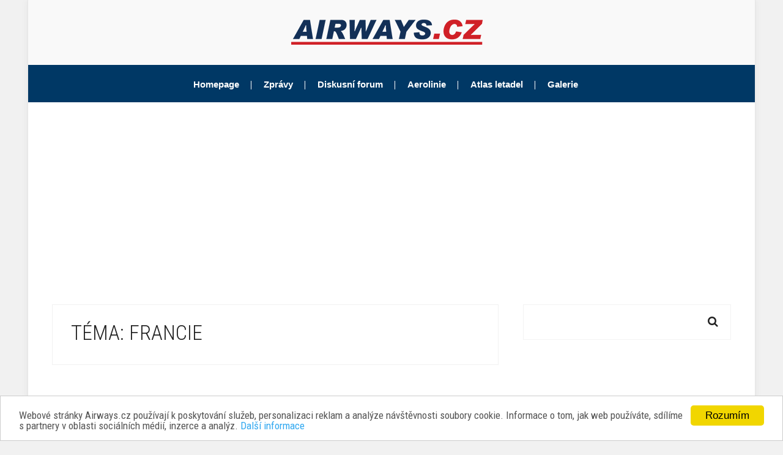

--- FILE ---
content_type: text/html; charset=utf-8
request_url: https://www.airways.cz/tagy/francie/page13
body_size: 12234
content:
<!DOCTYPE html>
<html lang="cs" class="no-js">
  <head>

          <title>Francie | Airways.cz</title>
    
            
    <meta charset="utf-8">
<meta http-equiv="X-UA-Compatible" content="IE=edge">
<meta name="viewport" content="width=device-width, initial-scale=1, maximum-scale=1">
<meta name="copyright" content="&copy; 2000-2026 Tomáš Hampl a uvedení autoři" />
<meta name="google-site-verification" content="_HAgmlJ6Fcw2Fy0xHinw2lgZVOXZ2ny412Hh5_6unac" />
<link rel="alternate" type="application/rss+xml" title="RSS 2.0 zprávy" href="/rss" />    <link rel="apple-touch-icon-precomposed" sizes="57x57" href="/site/templates/icons/apple-touch-icon-57x57.png" />
<link rel="apple-touch-icon-precomposed" sizes="114x114" href="/site/templates/icons/apple-touch-icon-114x114.png" />
<link rel="apple-touch-icon-precomposed" sizes="72x72" href="/site/templates/icons/apple-touch-icon-72x72.png" />
<link rel="apple-touch-icon-precomposed" sizes="144x144" href="/site/templates/icons/apple-touch-icon-144x144.png" />
<link rel="apple-touch-icon-precomposed" sizes="60x60" href="/site/templates/icons/apple-touch-icon-60x60.png" />
<link rel="apple-touch-icon-precomposed" sizes="120x120" href="/site/templates/icons/apple-touch-icon-120x120.png" />
<link rel="apple-touch-icon-precomposed" sizes="76x76" href="/site/templates/icons/apple-touch-icon-76x76.png" />
<link rel="apple-touch-icon-precomposed" sizes="152x152" href="/site/templates/icons/apple-touch-icon-152x152.png" />
<link rel="icon" type="image/png" href="/site/templates/icons/favicon-196x196.png" sizes="196x196" />
<link rel="icon" type="image/png" href="/site/templates/icons/favicon-96x96.png" sizes="96x96" />
<link rel="icon" type="image/png" href="/site/templates/icons/favicon-32x32.png" sizes="32x32" />
<link rel="icon" type="image/png" href="/site/templates/icons/favicon-16x16.png" sizes="16x16" />
<link rel="icon" type="image/png" href="/site/templates/icons/favicon-128.png" sizes="128x128" />
<meta name="application-name" content="Airways.cz"/>
<meta name="msapplication-TileColor" content="#FFFFFF" />
<meta name="msapplication-TileImage" content="/site/templates/icons/mstile-144x144.png" />
<meta name="msapplication-square70x70logo" content="/site/templates/icons/mstile-70x70.png" />
<meta name="msapplication-square150x150logo" content="/site/templates/icons/mstile-150x150.png" />
<meta name="msapplication-wide310x150logo" content="/site/templates/icons/mstile-310x150.png" />
<meta name="msapplication-square310x310logo" content="/site/templates/icons/mstile-310x310.png" />
<meta name="theme-color" content="#1C2F53" />    <meta name="twitter:card" content="summary">
<meta name="twitter:site" content="@Airways_cz">
<meta property="og:type" content="article" />
<meta property="og:title" content="Francie" />
<meta property="og:description" content="Nejnovější informace ze světa letecké dopravy najdete na Airways.cz" />
<meta property="og:url" content="https://www.airways.cz/tagy/francie/" />
<meta property="og:image" content="https://www.airways.cz" />
<meta name="twitter:image" content="https://www.airways.cz" />    
    <link rel="manifest" href="/manifest.json">
    
    <link rel="stylesheet" href="/site/templates/css/modernmag-assets.min.css">
<link rel="stylesheet" href="/site/templates/css/style.css">
    <script>
  window.cookieconsent_options = {
    message: 'Webové stránky Airways.cz používají k poskytování služeb, personalizaci reklam a analýze návštěvnosti soubory cookie. Informace o tom, jak web používáte, sdílíme s partnery v oblasti sociálních médií, inzerce a analýz.',
    dismiss: 'Rozumím',
    learnMore: 'Další informace',
    link: 'https://www.google.com/intl/cs/policies/privacy/partners/',
    theme: 'light-bottom'
  };
</script>

<!-- Minified Cookie Consent served from our CDN -->
<script async src="//cdnjs.cloudflare.com/ajax/libs/cookieconsent2/1.0.9/cookieconsent.min.js"></script>
    <script async src="//platform.twitter.com/widgets.js" charset="utf-8"></script>    <script async src="//pagead2.googlesyndication.com/pagead/js/adsbygoogle.js"></script>
<script>
 (adsbygoogle = window.adsbygoogle || []).push({
  google_ad_client: "ca-pub-3370300957664059",
  enable_page_level_ads: true
});
</script>

<script async src="https://fundingchoicesmessages.google.com/i/pub-3370300957664059?ers=1" nonce="75QyGZ-E-ZEfUcDeYtONpQ"></script><script nonce="75QyGZ-E-ZEfUcDeYtONpQ">(function() {function signalGooglefcPresent() {if (!window.frames['googlefcPresent']) {if (document.body) {const iframe = document.createElement('iframe'); iframe.style = 'width: 0; height: 0; border: none; z-index: -1000; left: -1000px; top: -1000px;'; iframe.style.display = 'none'; iframe.name = 'googlefcPresent'; document.body.appendChild(iframe);} else {setTimeout(signalGooglefcPresent, 0);}}}signalGooglefcPresent();})();</script>

<script>(function(){/*

 Copyright The Closure Library Authors.
 SPDX-License-Identifier: Apache-2.0
*/
'use strict';var aa=function(a){var b=0;return function(){return b<a.length?{done:!1,value:a[b++]}:{done:!0}}},ba="function"==typeof Object.create?Object.create:function(a){var b=function(){};b.prototype=a;return new b},k;if("function"==typeof Object.setPrototypeOf)k=Object.setPrototypeOf;else{var m;a:{var ca={a:!0},n={};try{n.__proto__=ca;m=n.a;break a}catch(a){}m=!1}k=m?function(a,b){a.__proto__=b;if(a.__proto__!==b)throw new TypeError(a+" is not extensible");return a}:null}
var p=k,q=function(a,b){a.prototype=ba(b.prototype);a.prototype.constructor=a;if(p)p(a,b);else for(var c in b)if("prototype"!=c)if(Object.defineProperties){var d=Object.getOwnPropertyDescriptor(b,c);d&&Object.defineProperty(a,c,d)}else a[c]=b[c];a.v=b.prototype},r=this||self,da=function(){},t=function(a){return a};var u;var w=function(a,b){this.g=b===v?a:""};w.prototype.toString=function(){return this.g+""};var v={},x=function(a){if(void 0===u){var b=null;var c=r.trustedTypes;if(c&&c.createPolicy){try{b=c.createPolicy("goog#html",{createHTML:t,createScript:t,createScriptURL:t})}catch(d){r.console&&r.console.error(d.message)}u=b}else u=b}a=(b=u)?b.createScriptURL(a):a;return new w(a,v)};var A=function(){return Math.floor(2147483648*Math.random()).toString(36)+Math.abs(Math.floor(2147483648*Math.random())^Date.now()).toString(36)};var B={},C=null;var D="function"===typeof Uint8Array;function E(a,b,c){return"object"===typeof a?D&&!Array.isArray(a)&&a instanceof Uint8Array?c(a):F(a,b,c):b(a)}function F(a,b,c){if(Array.isArray(a)){for(var d=Array(a.length),e=0;e<a.length;e++){var f=a[e];null!=f&&(d[e]=E(f,b,c))}Array.isArray(a)&&a.s&&G(d);return d}d={};for(e in a)Object.prototype.hasOwnProperty.call(a,e)&&(f=a[e],null!=f&&(d[e]=E(f,b,c)));return d}
function ea(a){return F(a,function(b){return"number"===typeof b?isFinite(b)?b:String(b):b},function(b){var c;void 0===c&&(c=0);if(!C){C={};for(var d="ABCDEFGHIJKLMNOPQRSTUVWXYZabcdefghijklmnopqrstuvwxyz0123456789".split(""),e=["+/=","+/","-_=","-_.","-_"],f=0;5>f;f++){var h=d.concat(e[f].split(""));B[f]=h;for(var g=0;g<h.length;g++){var l=h[g];void 0===C[l]&&(C[l]=g)}}}c=B[c];d=Array(Math.floor(b.length/3));e=c[64]||"";for(f=h=0;h<b.length-2;h+=3){var y=b[h],z=b[h+1];l=b[h+2];g=c[y>>2];y=c[(y&3)<<
4|z>>4];z=c[(z&15)<<2|l>>6];l=c[l&63];d[f++]=""+g+y+z+l}g=0;l=e;switch(b.length-h){case 2:g=b[h+1],l=c[(g&15)<<2]||e;case 1:b=b[h],d[f]=""+c[b>>2]+c[(b&3)<<4|g>>4]+l+e}return d.join("")})}var fa={s:{value:!0,configurable:!0}},G=function(a){Array.isArray(a)&&!Object.isFrozen(a)&&Object.defineProperties(a,fa);return a};var H;var J=function(a,b,c){var d=H;H=null;a||(a=d);d=this.constructor.u;a||(a=d?[d]:[]);this.j=d?0:-1;this.h=null;this.g=a;a:{d=this.g.length;a=d-1;if(d&&(d=this.g[a],!(null===d||"object"!=typeof d||Array.isArray(d)||D&&d instanceof Uint8Array))){this.l=a-this.j;this.i=d;break a}void 0!==b&&-1<b?(this.l=Math.max(b,a+1-this.j),this.i=null):this.l=Number.MAX_VALUE}if(c)for(b=0;b<c.length;b++)a=c[b],a<this.l?(a+=this.j,(d=this.g[a])?G(d):this.g[a]=I):(d=this.l+this.j,this.g[d]||(this.i=this.g[d]={}),(d=this.i[a])?
G(d):this.i[a]=I)},I=Object.freeze(G([])),K=function(a,b){if(-1===b)return null;if(b<a.l){b+=a.j;var c=a.g[b];return c!==I?c:a.g[b]=G([])}if(a.i)return c=a.i[b],c!==I?c:a.i[b]=G([])},M=function(a,b){var c=L;if(-1===b)return null;a.h||(a.h={});if(!a.h[b]){var d=K(a,b);d&&(a.h[b]=new c(d))}return a.h[b]};J.prototype.toJSON=function(){var a=N(this,!1);return ea(a)};
var N=function(a,b){if(a.h)for(var c in a.h)if(Object.prototype.hasOwnProperty.call(a.h,c)){var d=a.h[c];if(Array.isArray(d))for(var e=0;e<d.length;e++)d[e]&&N(d[e],b);else d&&N(d,b)}return a.g},O=function(a,b){H=b=b?JSON.parse(b):null;a=new a(b);H=null;return a};J.prototype.toString=function(){return N(this,!1).toString()};var P=function(a){J.call(this,a)};q(P,J);function ha(a){var b,c=(a.ownerDocument&&a.ownerDocument.defaultView||window).document,d=null===(b=c.querySelector)||void 0===b?void 0:b.call(c,"script[nonce]");(b=d?d.nonce||d.getAttribute("nonce")||"":"")&&a.setAttribute("nonce",b)};var Q=function(a,b){b=String(b);"application/xhtml+xml"===a.contentType&&(b=b.toLowerCase());return a.createElement(b)},R=function(a){this.g=a||r.document||document};R.prototype.appendChild=function(a,b){a.appendChild(b)};var S=function(a,b,c,d,e,f){try{var h=a.g,g=Q(a.g,"SCRIPT");g.async=!0;g.src=b instanceof w&&b.constructor===w?b.g:"type_error:TrustedResourceUrl";ha(g);h.head.appendChild(g);g.addEventListener("load",function(){e();d&&h.head.removeChild(g)});g.addEventListener("error",function(){0<c?S(a,b,c-1,d,e,f):(d&&h.head.removeChild(g),f())})}catch(l){f()}};var ia=r.atob("aHR0cHM6Ly93d3cuZ3N0YXRpYy5jb20vaW1hZ2VzL2ljb25zL21hdGVyaWFsL3N5c3RlbS8xeC93YXJuaW5nX2FtYmVyXzI0ZHAucG5n"),ja=r.atob("WW91IGFyZSBzZWVpbmcgdGhpcyBtZXNzYWdlIGJlY2F1c2UgYWQgb3Igc2NyaXB0IGJsb2NraW5nIHNvZnR3YXJlIGlzIGludGVyZmVyaW5nIHdpdGggdGhpcyBwYWdlLg=="),ka=r.atob("RGlzYWJsZSBhbnkgYWQgb3Igc2NyaXB0IGJsb2NraW5nIHNvZnR3YXJlLCB0aGVuIHJlbG9hZCB0aGlzIHBhZ2Uu"),la=function(a,b,c){this.h=a;this.j=new R(this.h);this.g=null;this.i=[];this.l=!1;this.o=b;this.m=c},V=function(a){if(a.h.body&&!a.l){var b=
function(){T(a);r.setTimeout(function(){return U(a,3)},50)};S(a.j,a.o,2,!0,function(){r[a.m]||b()},b);a.l=!0}},T=function(a){for(var b=W(1,5),c=0;c<b;c++){var d=X(a);a.h.body.appendChild(d);a.i.push(d)}b=X(a);b.style.bottom="0";b.style.left="0";b.style.position="fixed";b.style.width=W(100,110).toString()+"%";b.style.zIndex=W(2147483544,2147483644).toString();b.style["background-color"]=ma(249,259,242,252,219,229);b.style["box-shadow"]="0 0 12px #888";b.style.color=ma(0,10,0,10,0,10);b.style.display=
"flex";b.style["justify-content"]="center";b.style["font-family"]="Roboto, Arial";c=X(a);c.style.width=W(80,85).toString()+"%";c.style.maxWidth=W(750,775).toString()+"px";c.style.margin="24px";c.style.display="flex";c.style["align-items"]="flex-start";c.style["justify-content"]="center";d=Q(a.j.g,"IMG");d.className=A();d.src=ia;d.style.height="24px";d.style.width="24px";d.style["padding-right"]="16px";var e=X(a),f=X(a);f.style["font-weight"]="bold";f.textContent=ja;var h=X(a);h.textContent=ka;Y(a,
e,f);Y(a,e,h);Y(a,c,d);Y(a,c,e);Y(a,b,c);a.g=b;a.h.body.appendChild(a.g);b=W(1,5);for(c=0;c<b;c++)d=X(a),a.h.body.appendChild(d),a.i.push(d)},Y=function(a,b,c){for(var d=W(1,5),e=0;e<d;e++){var f=X(a);b.appendChild(f)}b.appendChild(c);c=W(1,5);for(d=0;d<c;d++)e=X(a),b.appendChild(e)},W=function(a,b){return Math.floor(a+Math.random()*(b-a))},ma=function(a,b,c,d,e,f){return"rgb("+W(Math.max(a,0),Math.min(b,255)).toString()+","+W(Math.max(c,0),Math.min(d,255)).toString()+","+W(Math.max(e,0),Math.min(f,
255)).toString()+")"},X=function(a){a=Q(a.j.g,"DIV");a.className=A();return a},U=function(a,b){0>=b||null!=a.g&&0!=a.g.offsetHeight&&0!=a.g.offsetWidth||(na(a),T(a),r.setTimeout(function(){return U(a,b-1)},50))},na=function(a){var b=a.i;var c="undefined"!=typeof Symbol&&Symbol.iterator&&b[Symbol.iterator];b=c?c.call(b):{next:aa(b)};for(c=b.next();!c.done;c=b.next())(c=c.value)&&c.parentNode&&c.parentNode.removeChild(c);a.i=[];(b=a.g)&&b.parentNode&&b.parentNode.removeChild(b);a.g=null};var pa=function(a,b,c,d,e){var f=oa(c),h=function(l){l.appendChild(f);r.setTimeout(function(){f?(0!==f.offsetHeight&&0!==f.offsetWidth?b():a(),f.parentNode&&f.parentNode.removeChild(f)):a()},d)},g=function(l){document.body?h(document.body):0<l?r.setTimeout(function(){g(l-1)},e):b()};g(3)},oa=function(a){var b=document.createElement("div");b.className=a;b.style.width="1px";b.style.height="1px";b.style.position="absolute";b.style.left="-10000px";b.style.top="-10000px";b.style.zIndex="-10000";return b};var L=function(a){J.call(this,a)};q(L,J);var qa=function(a){J.call(this,a)};q(qa,J);var ra=function(a,b){this.l=a;this.m=new R(a.document);this.g=b;this.i=K(this.g,1);b=M(this.g,2);this.o=x(K(b,4)||"");this.h=!1;b=M(this.g,13);b=x(K(b,4)||"");this.j=new la(a.document,b,K(this.g,12))};ra.prototype.start=function(){sa(this)};
var sa=function(a){ta(a);S(a.m,a.o,3,!1,function(){a:{var b=a.i;var c=r.btoa(b);if(c=r[c]){try{var d=O(P,r.atob(c))}catch(e){b=!1;break a}b=b===K(d,1)}else b=!1}b?Z(a,K(a.g,14)):(Z(a,K(a.g,8)),V(a.j))},function(){pa(function(){Z(a,K(a.g,7));V(a.j)},function(){return Z(a,K(a.g,6))},K(a.g,9),K(a.g,10),K(a.g,11))})},Z=function(a,b){a.h||(a.h=!0,a=new a.l.XMLHttpRequest,a.open("GET",b,!0),a.send())},ta=function(a){var b=r.btoa(a.i);a.l[b]&&Z(a,K(a.g,5))};(function(a,b){r[a]=function(c){for(var d=[],e=0;e<arguments.length;++e)d[e-0]=arguments[e];r[a]=da;b.apply(null,d)}})("__h82AlnkH6D91__",function(a){"function"===typeof window.atob&&(new ra(window,O(qa,window.atob(a)))).start()});}).call(this);

window.__h82AlnkH6D91__("[base64]/[base64]/[base64]/[base64]");</script>    <script async src="https://www.googletagmanager.com/gtag/js?id=UA-141184-1"></script>
<script>
  window.dataLayer = window.dataLayer || [];
  function gtag(){dataLayer.push(arguments);}
  gtag('js', new Date());
  gtag('config', 'UA-141184-1');
</script>

<!-- Google tag (gtag.js) -->
<script async src="https://www.googletagmanager.com/gtag/js?id=G-WQB3RV1G68"></script>
<script>
  window.dataLayer = window.dataLayer || [];
  function gtag(){dataLayer.push(arguments);}
  gtag('js', new Date());

  gtag('config', 'G-WQB3RV1G68');
</script>

<script async src="https://securepubads.g.doubleclick.net/tag/js/gpt.js"></script>
<script>
  window.googletag = window.googletag || {cmd: []};
  googletag.cmd.push(function() {
    googletag.defineSlot('/52563557/sidebar-dolni', [336, 280], 'div-gpt-ad-1635197643232-0').addService(googletag.pubads());
    googletag.pubads().enableSingleRequest();
    googletag.enableServices();
  });
</script>

<script async src="https://securepubads.g.doubleclick.net/tag/js/gpt.js"></script>
<script>
var googletag = googletag || {};
googletag.cmd = googletag.cmd || [];
</script>


<script async src="https://securepubads.g.doubleclick.net/tag/js/gpt.js"></script>
<script>
  window.googletag = window.googletag || {cmd: []};
  googletag.cmd.push(function() {
    googletag.defineSlot('/52563557/header', [[300, 250], [745, 100], [300, 300], [728, 90], [728, 233], [480, 153], [970, 310]], 'div-gpt-ad-1701432607674-0').addService(googletag.pubads());
    googletag.pubads().enableSingleRequest();
    googletag.enableServices();
  });
</script>
        
  </head>
  <body class="boxed-style">

    <div id="fb-root"></div>
<script>(function(d, s, id) {
  var js, fjs = d.getElementsByTagName(s)[0];
  if (d.getElementById(id)) return;
  js = d.createElement(s); js.id = id;
  js.src = "//connect.facebook.net/cs_CZ/sdk.js#xfbml=1&version=v2.10";
  fjs.parentNode.insertBefore(js, fjs);
}(document, 'script', 'facebook-jssdk'));</script>
            
      <div id="container">
        
        <header class="clearfix">

  <div class="header-banner-place">
    <div class="container">
      <a class="navbar-brand" href="/">
        <img src="/site/templates/images/logo.png" alt="Airways.cz">
      </a>
    </div>
  </div>

  <nav class="navbar navbar-expand-lg navbar-light bg-light">
    <div class="container">
      <button class="navbar-toggler" type="button" data-toggle="collapse" data-target="#navbarSupportedContent" aria-controls="navbarSupportedContent" aria-expanded="false" aria-label="Toggle navigation">
        <span class="navbar-toggler-icon"></span>
      </button>

      <div class="collapse navbar-collapse" id="navbarSupportedContent">
        <ul class="navbar-nav m-auto">
          <li class="nav-item active">
            <a class="nav-link" href="/">Homepage</a>
          </li>
          <li class="nav-item drop-link">
            <a class="nav-link food" href="/zpravy/">Zprávy</a>
            <ul class="dropdown">
              <li><a href="/zpravy/ceska-republika">Česká republika</a></li>
              <li><a href="/zpravy/slovensko">Slovensko</a></li>
              <li><a href="/zpravy/evropa">Evropa</a></li>
              <li><a href="/zpravy/asie-a-australie">Asie & Austrálie</a></li>
              <li><a href="/zpravy/usa-a-kanada">USA & Kanada</a></li>
              <li><a href="/zpravy/latinska-amerika">Latinská Amerika</a></li>
              <li><a href="/zpravy/afrika">Afrika</a></li>
              <li><a href="/zpravy/nova-letadla">Nová letadla</a></li>
              <li><a href="/zpravy/kratce">Krátce</a></li>
              <li><a href="/aktuality/">Archiv aktualit</a></li>
            </ul>
          </li>
          <li class="nav-item">
            <a class="nav-link" href="https://forum.airways.cz/">Diskusní forum</a>
          </li>
          <li class="nav-item">
            <a class="nav-link" href="/wiki/">Aerolinie</a>
          </li>
          <li class="nav-item">
            <a class="nav-link" href="/atlas-letadel/">Atlas letadel</a>
          </li>
          <li class="nav-item">
            <a href="/galerie/">Galerie</a>
          </li>
        </ul>
      </div>
    </div>
  </nav>

            </header>        <div id="superleaderboard">
<!-- /52563557/header -->
<script async src="https://pagead2.googlesyndication.com/pagead/js/adsbygoogle.js?client=ca-pub-3370300957664059"
     crossorigin="anonymous"></script>
<!-- Header Ad -->
<ins class="adsbygoogle"
     style="display:block"
     data-ad-client="ca-pub-3370300957664059"
     data-ad-slot="5528506364"
     data-ad-format="auto"
     data-full-width-responsive="true"></ins>
<script>
     (adsbygoogle = window.adsbygoogle || []).push({});
</script>
</div>


          <section id="content-section">
    <div class="container">
      <div class="row">
        <div class="col-lg-8">
          <div class="archive-box">
            <h1>Téma: Francie</h1>
          </div>
          <script async src="https://pagead2.googlesyndication.com/pagead/js/adsbygoogle.js?client=ca-pub-3370300957664059"
     crossorigin="anonymous"></script>
<!-- Article Top Ad -->
<ins class="adsbygoogle"
     style="display:block"
     data-ad-client="ca-pub-3370300957664059"
     data-ad-slot="3838593160"
     data-ad-format="auto"
     data-full-width-responsive="true"></ins>
<script>
     (adsbygoogle = window.adsbygoogle || []).push({});
</script>          <br />
          <div class="posts-block articles-box">
                                          <div class="news-post article-post">
  <div class="row">
    <div class="col-sm-4">
      <div class="post-image">
        <a href="/zprava/air-france-se-pripravuje-na-a220-300-prvni-letoun-v-barvach-spolecnosti-opustil-lakovnu/">
                                <img src="/site/assets/files/26857/air-france-airbus-a220-300.400x250.jpg" alt="">
                  </a>
      </div>
    </div>
    <div class="col-sm-8">
      <h2><a href="/zprava/air-france-se-pripravuje-na-a220-300-prvni-letoun-v-barvach-spolecnosti-opustil-lakovnu/">Air France se připravuje na A220-300, první letoun v barvách společnosti opustil lakovnu</a></h2>
      <p>
        První Airbus A220-300 v barvách Air France opustil v kanadském Mirabelu lakovnu. Francouzský dopravce objednal v červenci 2019 celkem 60 letadel A220-300, kterými chce nahradit nyní užívané …      </p>
    </div>
  </div>
</div>
                                                        <div class="news-post article-post">
  <div class="row">
    <div class="col-sm-4">
      <div class="post-image">
        <a href="/zprava/air-france-klm-poptavaji-160-novych-letadel/">
                                <img src="/site/assets/files/26790/1200px-air_france_a318-111_f-gugi_and_klm_b737-8k2_ph-hse_at_paris-charles_de_gaulle_airport.400x250.jpg" alt="">
                  </a>
      </div>
    </div>
    <div class="col-sm-8">
      <h2><a href="/zprava/air-france-klm-poptavaji-160-novych-letadel/">Air France - KLM poptávají 160 nových letadel</a></h2>
      <p>
        Podle agentury Reuters vypsala skupina Air France - KLM dnes tendr na 160 nových letadel určených pro krátké a střední vzdálenosti. Osloveni byli výrobci Airbus i Boeing. Podle zástupců …      </p>
    </div>
  </div>
</div>
                                                        <div class="news-post article-post">
  <div class="row">
    <div class="col-sm-4">
      <div class="post-image">
        <a href="/zprava/air-france-zahaji-na-podzim-dalkove-lety-do-trech-novych-destinaci/">
                                <img src="/site/assets/files/26770/zanzibar-more.400x250.jpg" alt="">
                  </a>
      </div>
    </div>
    <div class="col-sm-8">
      <h2><a href="/zprava/air-france-zahaji-na-podzim-dalkove-lety-do-trech-novych-destinaci/">Air France zahájí na podzim dálkové lety do třech nových destinací</a></h2>
      <p>
        Letecká společnost Air France pokračuje v úpravách své sítě a rozšiřuje nabídku letů do dovolenkových destinací. Francouzský dopravce začátkem tohoto měsíce odhalil první novinky …      </p>
    </div>
  </div>
</div>
                                                        <div class="news-post article-post">
  <div class="row">
    <div class="col-sm-4">
      <div class="post-image">
        <a href="/zprava/smartwings-otevrely-novou-linku-do-nice/">
                                <img src="/site/assets/files/26769/smartwings-zahajeni-linky-praha-nice_01.400x250.jpg" alt="">
                  </a>
      </div>
    </div>
    <div class="col-sm-8">
      <h2><a href="/zprava/smartwings-otevrely-novou-linku-do-nice/">Smartwings otevřely novou linku do Nice</a></h2>
      <p>
        Letecká společnost Smartwings ve čtvrtek 1. července zahájila lety na své nové lince z Prahy do francouzského Nice. Na první let český dopravce nasadil Boeing 737-700 registrace …      </p>
    </div>
  </div>
</div>
                                                        <div class="news-post article-post">
  <div class="row">
    <div class="col-sm-4">
      <div class="post-image">
        <a href="/zprava/air-france-testuje-iata-travel-pass-na-letech-z-new-yorku-montrealu-a-barcelony-do-parize/">
                                <img src="/site/assets/files/26750/iata-travel-pass_01.400x250.jpg" alt="">
                  </a>
      </div>
    </div>
    <div class="col-sm-8">
      <h2><a href="/zprava/air-france-testuje-iata-travel-pass-na-letech-z-new-yorku-montrealu-a-barcelony-do-parize/">Air France testuje IATA Travel Pass na letech z New Yorku, Montrealu a Barcelony do Paříže</a></h2>
      <p>
        Letecká společnost Air France zahájila 17. června zkušební provoz IATA Travel Pass na letech z New Yorku-JFK, Montrealu a Barcelony do Paříže na letiště Charlese de Gaulla. Testováním, …      </p>
    </div>
  </div>
</div>
                                                        <div class="news-post article-post">
  <div class="row">
    <div class="col-sm-4">
      <div class="post-image">
        <a href="/zprava/air-france-posiluje-lety-do-zamorskych-uzemi-v-karibiku-a-indickem-oceanu/">
                                <img src="/site/assets/files/26619/martinik-grand-anse-beach.400x250.jpg" alt="">
                  </a>
      </div>
    </div>
    <div class="col-sm-8">
      <h2><a href="/zprava/air-france-posiluje-lety-do-zamorskych-uzemi-v-karibiku-a-indickem-oceanu/">Air France posiluje lety do zámořských území v Karibiku a Indickém oceánu</a></h2>
      <p>
        Společnost Air France navyšuje počet dálkových letů do svých dovolenkových destinací. V souladu s platnými omezeními spojenými s cestováním francouzský dopravce plánuje v létě 2021 …      </p>
    </div>
  </div>
</div>
                                                        <div class="news-post article-post">
  <div class="row">
    <div class="col-sm-4">
      <div class="post-image">
        <a href="/zprava/eskalace-leteckeho-konfliktu-rusko-odmitlo-prijmout-let-air-france-neletel-pres-belorusko/">
                                <img src="/site/assets/files/26592/air-france-boeing-787-dreamliner.400x250.jpg" alt="">
                  </a>
      </div>
    </div>
    <div class="col-sm-8">
      <h2><a href="/zprava/eskalace-leteckeho-konfliktu-rusko-odmitlo-prijmout-let-air-france-neletel-pres-belorusko/">Eskalace leteckého konfliktu: Rusko odmítlo přijmout let Air France, neletěl přes Bělorusko</a></h2>
      <p>
        Společnost Air France byla nucena včera ráno na poslední chvíli zrušit svůj pravidelný let AF1154 z Paříže na moskevské letiště Šeremetěvo. Důvodem bylo to, že Rusko nepovolilo …      </p>
    </div>
  </div>
</div>
                                                        <div class="news-post article-post">
  <div class="row">
    <div class="col-sm-4">
      <div class="post-image">
        <a href="/zprava/kratce-transavia-france-skyexpress-a-middle-east-airlines/">
                                <img src="/site/assets/files/26589/transavia-2021-otevreni-linky-do-bastie.400x250.jpg" alt="">
                  </a>
      </div>
    </div>
    <div class="col-sm-8">
      <h2><a href="/zprava/kratce-transavia-france-skyexpress-a-middle-east-airlines/">Krátce: Transavia France, SkyExpress a Middle East Airlines</a></h2>
      <p>
        Nízkonákladová aerolinie Transavia France pokračuje v rozvoji vnitrostátních linek po Francii, když v polovině května otevřela pět nových linek na Korsiku. Jedná se o přímé lety z …      </p>
    </div>
  </div>
</div>
                                                        <div class="news-post article-post">
  <div class="row">
    <div class="col-sm-4">
      <div class="post-image">
        <a href="/zprava/air-france-uskutecnily-dalkovy-let-na-biopalivo-vyrobene-z-pouziteho-kuchynskeho-oleje/">
                                <img src="/site/assets/files/26542/air-france-2021-let-na-biopalivo_01.400x250.jpg" alt="">
                  </a>
      </div>
    </div>
    <div class="col-sm-8">
      <h2><a href="/zprava/air-france-uskutecnily-dalkovy-let-na-biopalivo-vyrobene-z-pouziteho-kuchynskeho-oleje/">Air France uskutečnily dálkový let na biopalivo vyrobené z použitého kuchyňského oleje</a></h2>
      <p>
        Letecká společnost Air France uskutečnila v úterý 18. května první dálkový let poháněný udržitelným leteckým palivem (SAF) vyrobeným ve Francii. Airbus A350 odstartoval v 15:40 z …      </p>
    </div>
  </div>
</div>
                                                        <div class="news-post article-post">
  <div class="row">
    <div class="col-sm-4">
      <div class="post-image">
        <a href="/zprava/svycarske-aerolinie-air-mountain-budou-opet-letat-ze-sionu-a-zenevy/">
                                <img src="/site/assets/files/26525/air-mountain-beechcraft-king-air-200.400x250.jpg" alt="">
                  </a>
      </div>
    </div>
    <div class="col-sm-8">
      <h2><a href="/zprava/svycarske-aerolinie-air-mountain-budou-opet-letat-ze-sionu-a-zenevy/">Švýcarské aerolinie Air Mountain budou opět létat ze Sionu a Ženevy</a></h2>
      <p>
        Letecká společnost Air Mountain sídlící ve švýcarském Sionu plánuje od začátku června opět provozovat pravidelné lety. Aerolinie, která zahájila provoz vloni, chce nabídnout i v …      </p>
    </div>
  </div>
</div>
                                      <script async src="https://pagead2.googlesyndication.com/pagead/js/adsbygoogle.js?client=ca-pub-3370300957664059"
     crossorigin="anonymous"></script>
<ins class="adsbygoogle"
     style="display:block"
     data-ad-format="fluid"
     data-ad-layout-key="-fd-6v+b9+3p-fx"
     data-ad-client="ca-pub-3370300957664059"
     data-ad-slot="9729637596"></ins>
<script>
     (adsbygoogle = window.adsbygoogle || []).push({});
</script>

<br />            
<ul class='MarkupPagerNav' role='navigation' aria-label='Pagination links'>
	<li aria-label='Previous page' class='MarkupPagerNavPrevious MarkupPagerNavFirst'><a href='/tagy/francie/page12'><span><</span></a></li>
	<li aria-label='Page 1' class='MarkupPagerNavFirstNum'><a href='/tagy/francie/'><span>1</span></a></li>
	<li aria-label='' class='MarkupPagerNavSeparator'>&hellip;</li>
	<li aria-label='Page 8'><a href='/tagy/francie/page8'><span>8</span></a></li>
	<li aria-label='Page 9'><a href='/tagy/francie/page9'><span>9</span></a></li>
	<li aria-label='Page 10'><a href='/tagy/francie/page10'><span>10</span></a></li>
	<li aria-label='Page 11'><a href='/tagy/francie/page11'><span>11</span></a></li>
	<li aria-label='Page 12'><a href='/tagy/francie/page12'><span>12</span></a></li>
	<li aria-label='Page 13, current page' class='MarkupPagerNavOn' aria-current='true'><a href='/tagy/francie/page13'><span>13</span></a></li>
	<li aria-label='Page 14'><a href='/tagy/francie/page14'><span>14</span></a></li>
	<li aria-label='Page 15'><a href='/tagy/francie/page15'><span>15</span></a></li>
	<li aria-label='Page 16'><a href='/tagy/francie/page16'><span>16</span></a></li>
	<li aria-label='Page 17'><a href='/tagy/francie/page17'><span>17</span></a></li>
	<li aria-label='' class='MarkupPagerNavSeparator'>&hellip;</li>
	<li aria-label='Page 25, last page' class='MarkupPagerNavLastNum'><a href='/tagy/francie/page25'><span>25</span></a></li>
	<li aria-label='Next page' class='MarkupPagerNavNext MarkupPagerNavLast'><a href='/tagy/francie/page14'><span>></span></a></li>
</ul>
          </div>
        </div>
        <div class="col-lg-4">
          <div class="sidebar">
  <div class="search-widget widget">
  <form action="/vysledky-vyhledavani/">
    <input type="search" name="q" placeholder=""/>
    <button type="submit">
      <i class="fa fa-search"></i>
    </button>
  </form>
</div>
  <div class="advertisement">
<script async src="https://pagead2.googlesyndication.com/pagead/js/adsbygoogle.js?client=ca-pub-3370300957664059"
     crossorigin="anonymous"></script>
<!-- Sidebar Ad Top -->
<ins class="adsbygoogle"
     style="display:block"
     data-ad-client="ca-pub-3370300957664059"
     data-ad-slot="6886590135"
     data-ad-format="auto"
     data-full-width-responsive="true"></ins>
<script>
     (adsbygoogle = window.adsbygoogle || []).push({});
</script>
</div>

<div class="advertisement">
<script async src="https://pagead2.googlesyndication.com/pagead/js/adsbygoogle.js?client=ca-pub-3370300957664059"
     crossorigin="anonymous"></script>
<!-- Sidebar Ad Middle -->
<ins class="adsbygoogle"
     style="display:block"
     data-ad-client="ca-pub-3370300957664059"
     data-ad-slot="6248084355"
     data-ad-format="auto"
     data-full-width-responsive="true"></ins>
<script>
     (adsbygoogle = window.adsbygoogle || []).push({});
</script>
</div>

<div class="advertisement">
<script async src="https://pagead2.googlesyndication.com/pagead/js/adsbygoogle.js?client=ca-pub-3370300957664059"
     crossorigin="anonymous"></script>
<!-- Sidebar Ad Bottom -->
<ins class="adsbygoogle"
     style="display:block"
     data-ad-client="ca-pub-3370300957664059"
     data-ad-slot="3472664085"
     data-ad-format="auto"
     data-full-width-responsive="true"></ins>
<script>
     (adsbygoogle = window.adsbygoogle || []).push({});
</script>
</div>


<div class="advertisement">
<script src="https://ssp.seznam.cz/static/js/ssp.js"></script><!--
následující element nebo elementy reprezentují každý jednu reklamní plochu (zónu);
vložte je prosím jednotlivě na místa ve stránce, kde chcete zobrazit reklamu odpovídajících
rozměrů (parametry width [maximální šířka] a height [maximální výška] jsou uvedeny v definici
reklamních zón níže); element s konkrétním ID smí být na stránce vždy jen jednou
-->
<div id="ssp-zone-62238"></div>
<script>
/* následující blok vložte do stránky kamkoli za připojení výdejového a měřicího */
/* skriptu a definici reklamních zón (elementy pro reklamu musí v okamžiku volání */
/* metody getAds() ve zdrojovém kódu stránky fyzicky existovat) */
/* metoda getAds() zajišťuje získání reklamy z reklamního systému a její vykreslení */
/* do stránky; parametry jednotlivých zón jsou definované v níže uvedeném poli, */
/* které je argumentem této metody */
sssp.getAds([
{
     "zoneId": 62238,              /* unikátní identifikátor reklamní zóny */
     "id": "ssp-zone-62238",  /* ID elementu, do kterého se vypisuje reklama */
     "width": 300,  /* maximální šířka reklamy v zóně */
     "height": 300  /* maximální výška reklamy v zóně */
}
]);
</script>
</div>

<div class="advertisement">
<script async src="https://pagead2.googlesyndication.com/pagead/js/adsbygoogle.js?client=ca-pub-3370300957664059"
     crossorigin="anonymous"></script>
<ins class="adsbygoogle"
     style="display:block"
     data-ad-format="autorelaxed"
     data-ad-client="ca-pub-3370300957664059"
     data-ad-slot="3082471969"></ins>
<script>
     (adsbygoogle = window.adsbygoogle || []).push({});
</script>
</div>
</div>        </div>
      </div>
    </div>
  </section>

        <div id="superleaderboard">
<script async src="https://pagead2.googlesyndication.com/pagead/js/adsbygoogle.js?client=ca-pub-3370300957664059"
     crossorigin="anonymous"></script>
<!-- Footer Ad -->
<ins class="adsbygoogle"
     style="display:block"
     data-ad-client="ca-pub-3370300957664059"
     data-ad-slot="3117510671"
     data-ad-format="auto"
     data-full-width-responsive="true"></ins>
<script>
     (adsbygoogle = window.adsbygoogle || []).push({});
</script>
</div>
<br>        <footer>
  <div class="container">
    <div class="up-footer">
      <div class="footer-widget text-widget">
        <h1><a href="/"><img src="/site/templates/images/logo-black.png" alt=""></a></h1>
        <p style="letter-spacing:0.1em;"><strong>Vydává: Tomáš Hampl</strong></p>
        <p>Webové stránky byly založeny v roce 1997 pod názvem Letecká doprava. Od roku 2000 jsou dostupné jako Airways.cz.</p>
        <p><a href="https://www.airways.cz/prohlaseni-o-ochrane-osobnich-udaju/">Ochrana osobních údajů</a></p>
        <ul class="social-icons">
          <li><a class="facebook" href="#"><i class="fa fa-facebook"></i></a></li>
          <li><a class="twitter" href="#"><i class="fa fa-twitter"></i></a></li>
        </ul>
      </div>
    </div>
  </div>
  <div class="down-footer">
    <div class="container">
      <ul class="list-footer">
        <li><a href="/">Homepage</a></li>
        <li><a href="/zpravy/">Zprávy</a></li>
        <li><a href="https://forum.airways.cz/">Diskusní forum</a></li>
        <li><a href="/wiki/">Aerolinie</a></li>
        <li><a href="/atlas-letadel/">Atlas letadel</a></li>
        
      </ul>
      <p>ISSN 1213-3329 - © Copyright 1997-2019 Tomáš Hampl a uvedení autoři - Všechna práva vyhrazena</p>
      <p>Doslovné ani částečné přebírání materiálů není povoleno bez uvedení zdroje a předchozího písemného souhlasu.</p>
      <br />
      <p><a href="https://africa.einart.eu/" class="text-white">E. in ART for african IVF clinics</a></p>
      <p><a href="https://www.datacho.cz/ctecka-tachografu" class="text-white">Zařízení na stahování dat z tachografu</a></p>
    </div>
  </div>
</footer>
      </div>
    
    <script src="/site/templates/js/modernmag-plugins.min.js"></script>
<script src="/site/templates/js/popper.js"></script>
<script src="/site/templates/js/bootstrap.min.js"></script>
<!--<script src="http://maps.google.com/maps/api/js?key=AIzaSyCiqrIen8rWQrvJsu-7f4rOta0fmI5r2SI&amp;sensor=false&amp;language=en"></script>-->
<script src="/site/templates/js/gmap3.min.js"></script>
<script src="/site/templates/js/script.js"></script>            
  </body>
</html>

--- FILE ---
content_type: text/html; charset=utf-8
request_url: https://www.google.com/recaptcha/api2/aframe
body_size: 267
content:
<!DOCTYPE HTML><html><head><meta http-equiv="content-type" content="text/html; charset=UTF-8"></head><body><script nonce="Sp7pjUlkxL8eIjvCEgrk_Q">/** Anti-fraud and anti-abuse applications only. See google.com/recaptcha */ try{var clients={'sodar':'https://pagead2.googlesyndication.com/pagead/sodar?'};window.addEventListener("message",function(a){try{if(a.source===window.parent){var b=JSON.parse(a.data);var c=clients[b['id']];if(c){var d=document.createElement('img');d.src=c+b['params']+'&rc='+(localStorage.getItem("rc::a")?sessionStorage.getItem("rc::b"):"");window.document.body.appendChild(d);sessionStorage.setItem("rc::e",parseInt(sessionStorage.getItem("rc::e")||0)+1);localStorage.setItem("rc::h",'1769220621618');}}}catch(b){}});window.parent.postMessage("_grecaptcha_ready", "*");}catch(b){}</script></body></html>

--- FILE ---
content_type: text/css
request_url: https://www.airways.cz/site/templates/css/style.css
body_size: 13278
content:
@charset "UTF-8";
/* import google fonts */
@import url("https://fonts.googleapis.com/css?family=Roboto+Condensed:300,400,400i,700");
.reset-elem, .top-line ul.info-list, .top-line ul.social-icons, .dropdown, div.vertical-box ul.vertical-menu, div.vertical-box ul.vertical-menu li ul.level2, div.vertical-box ul.social-icons, #content-section ul.pagination-list, ul.post-tags, ul.list-news, ul.small-posts, .sidebar .social-widget ul.social-share, .sidebar .tags-widget ul.tags-list, .sidebar .archive-widget ul.archive-list, .single-post ul.tags-list, .share-post-box ul.share-box, .author-profile .author-box .author-content ul.author-social, .comment-area-box > ul, ul.author-list, ul.author-list > li .autor-box .autor-content .autor-title ul.autor-social, ul.author-list > li .autor-last-line ul.autor-tags, body.underconstruction div.social-box ul.social-icons, footer .up-footer .footer-widget ul.social-icons, footer .down-footer ul.list-footer {
  margin: 0;
  padding: 0; }

.paragraph, p {
  font-size: 16px;
  color: #565656;
  font-family: "Roboto Condensed", sans-serif;
  font-weight: 400;
  line-height: 24px;
  margin: 0 0 10px; }

.heading1, h1 {
  color: #212121;
  font-size: 24px;
  font-family: "Roboto Condensed", sans-serif;
  text-transform: uppercase;
  font-weight: 700;
  margin: 0 0 20px; }

.heading2, ul.author-list > li .autor-box .autor-content .autor-title h1 span:after, h2 {
  color: #212121;
  font-size: 26px;
  font-family: "Roboto Condensed", sans-serif;
  font-weight: 700;
  text-transform: uppercase;
  margin: 0 0 10px;
  line-height: 28px; }

.heading3, h3 {
  color: #333333;
  font-size: 14px;
  font-family: "Roboto Condensed", sans-serif;
  font-weight: 400;
  margin: 0;
  line-height: 28px; }

.back-cover {
  background-size: cover !important;
  -webkit-background-size: cover !important;
  -moz-background-size: cover !important;
  -o-background-size: cover !important; }

.anchor, a {
  display: inline-block;
  text-decoration: none !important;
  transition: all 0.2s ease-in-out;
  -moz-transition: all 0.2s ease-in-out;
  -webkit-transition: all 0.2s ease-in-out;
  -o-transition: all 0.2s ease-in-out; }

/**
 * Allows you to use retina images at various pixel densities.
 * Examples:
 *
 *   @include retina(/images/mypic.jpg, 2);
 *   @include retina(/images/mypic.jpg, 3, 100px 100px, left top no-repeat transparent);
 *
 * @param  {Value}  $path               The path to the file name minus extension.
 * @param  {Number} $cap:    2          The highest pixel density level images exist for.
 * @param  {Value}  $size:   auto auto  The intended width of the rendered image.
 * @param  {Value}  $extras: null       Any other `background` values to be added.
 */
/*------------------------------------------------- */
/* =  Header
 *------------------------------------------------- */
.header-banner-place {
  width: 100%;
  padding: 14px 0 20px 0;
  background: #F9F9F9;
  overflow: hidden;
  text-align: center; }
  .header-banner-place a.navbar-brand {
    padding-top: 15px;
    float: none; }
    .header-banner-place a.navbar-brand img {
      margin-bottom: 5px; }

.navbar {
  padding: 0;
  background: #003865 !important;
  /*background: #303030 !important;*/
  transition: all 0.2s ease-in-out;
  -moz-transition: all 0.2s ease-in-out;
  -webkit-transition: all 0.2s ease-in-out;
  -o-transition: all 0.2s ease-in-out;
  width: 100%;
  z-index: 999999; }

header {
  padding: 0; }

header.active {
  padding-bottom: 57px; }
  header.active .navbar {
    position: fixed;
    top: 0;
    left: 0; }

.navbar-nav {
  transition: all 0.2s ease-in-out;
  -moz-transition: all 0.2s ease-in-out;
  -webkit-transition: all 0.2s ease-in-out;
  -o-transition: all 0.2s ease-in-out; }
  .navbar-nav > li > a {
    color: #ffffff !important;
    font-size: 15px;
    font-weight: 600;
    transition: all 0.2s ease-in-out;
    -moz-transition: all 0.2s ease-in-out;
    -webkit-transition: all 0.2s ease-in-out;
    -o-transition: all 0.2s ease-in-out;
    padding: 21px 20px 18px !important;
    position: relative; }
    .navbar-nav > li > a i {
      font-size: 13px;
      margin-left: 10px; }
  .navbar-nav > li:hover > a,
  .navbar-nav > li.active > a {
    color: #ffffff !important; }
  .navbar-nav > li:first-child > a {
    padding-left: 0 !important; }
  .navbar-nav > li > a:after {
    content: '';
    position: absolute;
    top: 26px;
    right: 0px;
    width: 1px;
    height: 14px;
    background: #ffffff; }
  .navbar-nav > li:last-child > a:after {
    display: none; }
  .navbar-nav > li > a.open-search {
    border-bottom: 1px solid transparent; }
  .navbar-nav li.drop-link {
    position: relative; }
  .navbar-nav li.search {
    position: inherit; }

.top-line {
  padding: 8px 0 7px;
  transition: all 0.2s ease-in-out;
  -moz-transition: all 0.2s ease-in-out;
  -webkit-transition: all 0.2s ease-in-out;
  -o-transition: all 0.2s ease-in-out;
  overflow: hidden;
  background: #e43f32;
  border-bottom: 1px solid rgba(0, 0, 0, 0.03); }
  .top-line ul.info-list li {
    display: inline-block;
    margin-right: 10px;
    color: #fff;
    font-size: 13px;
    font-family: "Roboto Condensed", sans-serif;
    font-weight: 400;
    position: relative; }
    .top-line ul.info-list li i {
      font-size: 12px;
      margin-right: 10px; }
    .top-line ul.info-list li a {
      color: #f9f9f9;
      outline: none; }
  .top-line ul.info-list li:before {
    content: '|';
    color: #fff;
    font-size: 10px;
    font-family: "Roboto Condensed", sans-serif;
    font-weight: 400;
    margin-right: 12px;
    opacity: 0.3; }
  .top-line ul.info-list li:first-child:before {
    display: none;
    margin-right: 0; }
  .top-line ul.info-list.right-align {
    text-align: right; }
    .top-line ul.info-list.right-align li {
      margin-right: 0;
      margin-left: 10px; }
  .top-line ul.social-icons {
    text-align: right; }
    .top-line ul.social-icons li {
      display: inline-block;
      margin-left: 9px; }
      .top-line ul.social-icons li a {
        font-size: 14px;
        color: #f3f3f3; }
      .top-line ul.social-icons li a:hover {
        transform: scale(1.2);
        -webkit-transform: scale(1.2);
        -moz-transform: scale(1.2);
        -o-transform: scale(1.2); }

header.active .top-line {
  height: 0;
  padding: 0; }

.navbar-collapse {
  position: relative; }

.form-inline {
  position: relative; }
  .form-inline input.form-control {
    border: 1px solid transparent;
    padding: 8px 20px;
    color: #212121;
    font-size: 16px;
    font-family: "Roboto Condensed", sans-serif;
    border-radius: 0px;
    outline: none !important;
    box-shadow: 0 0 0 transparent;
    -webkit-box-shadow: 0 0 0 transparent;
    -moz-box-shadow: 0 0 0 transparent;
    -o-box-shadow: 0 0 0 transparent;
    width: 200px;
    background: transparent;
    margin: 0 !important; }
  .form-inline button.btn-primary {
    position: absolute;
    right: 0;
    top: 0 px;
    padding: 8px 0px 8px 20px;
    font-size: 16px;
    margin-left: 2px;
    border-radius: 2px;
    background: transparent;
    color: #212121;
    border: none;
    cursor: pointer;
    transition: all 0.2s ease-in-out;
    -moz-transition: all 0.2s ease-in-out;
    -webkit-transition: all 0.2s ease-in-out;
    -o-transition: all 0.2s ease-in-out;
    outline: none; }
  .form-inline button.btn-primary:hover {
    opacity: 0.7; }

.dropdown {
  position: absolute;
  border: 1px solid #f1f1f1;
  border-top: 2px solid #f44336;
  top: 100%;
  left: 0;
  background: #fff;
  width: 200px;
  visibility: hidden;
  opacity: 0;
  margin-top: 10px;
  transition: all 0.15s ease-in-out;
  -moz-transition: all 0.15s ease-in-out;
  -webkit-transition: all 0.15s ease-in-out;
  -o-transition: all 0.15s ease-in-out; }
  .dropdown > li {
    position: relative;
    display: block;
    border-bottom: 1px solid #f1f1f1; }
    .dropdown > li a {
      padding: 14px 20px;
      font-size: 15px;
      font-family: "Roboto Condensed", sans-serif;
      color: #212121; }
      .dropdown > li a i {
        font-size: 16px;
        margin-left: 10px; }
    .dropdown > li > a:hover {
      color: #003865; }
    .dropdown > li .dropdown.level2 {
      top: -2px;
      left: 100%;
      border-left: 1px solid #292929; }

li:hover > .dropdown {
  visibility: visible;
  opacity: 1;
  margin-top: 0; }

a.open-menu {
  color: #fff;
  font-size: 15px;
  padding: 20px 0; }

div.vertical-box {
  position: fixed;
  top: 0;
  left: -260px;
  width: 260px;
  height: 100%;
  background: #282828;
  overflow-y: scroll;
  transition: all 0.2s ease-in-out;
  -moz-transition: all 0.2s ease-in-out;
  -webkit-transition: all 0.2s ease-in-out;
  -o-transition: all 0.2s ease-in-out; }
  div.vertical-box a.close-menu {
    position: absolute;
    top: 23px;
    right: 25px;
    font-size: 17px;
    color: #f44336; }
  div.vertical-box h2 {
    color: #fff;
    padding-bottom: 10px;
    border-bottom: 1px solid #333333;
    padding: 20px 30px; }
  div.vertical-box ul.vertical-menu {
    padding: 20px 30px;
    border-bottom: 1px solid #333333; }
    div.vertical-box ul.vertical-menu li {
      display: block;
      margin-bottom: 5px; }
      div.vertical-box ul.vertical-menu li a {
        font-size: 13px;
        font-family: "Roboto Condensed", sans-serif;
        color: #fff;
        text-transform: uppercase; }
        div.vertical-box ul.vertical-menu li a i {
          margin-left: 10px;
          font-size: 16px;
          color: #f44336; }
      div.vertical-box ul.vertical-menu li ul.level2 {
        padding: 6px 0;
        padding-left: 30px;
        display: none; }
        div.vertical-box ul.vertical-menu li ul.level2 li a {
          text-transform: capitalize;
          color: #aaa; }
  div.vertical-box ul.social-icons {
    padding: 10px 30px; }
    div.vertical-box ul.social-icons li {
      display: inline-block;
      margin-right: 9px; }
      div.vertical-box ul.social-icons li a {
        font-size: 14px;
        color: #f3f3f3; }
      div.vertical-box ul.social-icons li a:hover {
        transform: scale(1.2);
        -webkit-transform: scale(1.2);
        -moz-transform: scale(1.2);
        -o-transform: scale(1.2); }

div.vertical-box.active {
  left: 0; }

/*-------------------------------------------------- */
/* 1. Isotope filtering */
/*------------------------------------------------- */
.isotope-item {
  z-index: 2; }

.isotope-hidden.isotope-item {
  pointer-events: none;
  z-index: 1; }

.isotope, .isotope .isotope-item {
  -webkit-transition-duration: 0.8s;
  transition-duration: 0.8s; }

.isotope {
  -webkit-transition-property: height, width;
  transition-property: height, width; }

.isotope .isotope-item {
  -webkit-transition-property: -webkit-transform, opacity;
  -webkit-transition-property: opacity, -webkit-transform;
  transition-property: opacity, -webkit-transform;
  transition-property: transform, opacity;
  transition-property: transform, opacity, -webkit-transform; }

/*------------------------------------------------- */
/* =  General */
/*------------------------------------------------- */
body {
  background: #fff; }

body.boxed-style {
  background: #f1f1f1; }
  body.boxed-style #container {
    max-width: 1190px;
    margin: 0 auto;
    background: #fff;
    border-left: 1px solid #e5e5e5;
    border-right: 1px solid #e5e5e5;
    box-shadow: 0 0 10px #e5e5e5;
    -webkit-box-shadow: 0 0 10px #e5e5e5;
    -moz-box-shadow: 0 0 10px #e5e5e5;
    -o-box-shadow: 0 0 10px #e5e5e5;
    overflow: hidden;
    position: relative;
    z-index: 2; }

#content-section {
  padding: 40px 0; }
  #content-section .posts-block {
    margin-bottom: 20px; }
    #content-section .posts-block ul.list-news {
      margin-top: -10px; }
  #content-section .advertisement {
    text-align: center;
    margin-bottom: 30px; }
  #content-section .more-from-news {
    padding: 30px 30px 0;
    margin-top: 40px;
    margin-bottom: 0px;
    border: 1px solid #f1f1f1;
    background: #f7f7f7; }
    #content-section .more-from-news .small-posts {
      margin: 0 0 30px; }
    #content-section .more-from-news h1 {
      padding-bottom: 13px;
      border-bottom: 1px solid #e1e1e1; }
  #content-section ul.pagination-list {
    margin-bottom: 50px; }
    #content-section ul.pagination-list li {
      display: inline-block; }
      #content-section ul.pagination-list li a {
        padding: 10px 20px;
        color: #212121;
        font-size: 14px;
        font-family: "Roboto Condensed", sans-serif;
        border: 1px solid #f1f1f1; }
      #content-section ul.pagination-list li a.active {
        border: 1px solid #a1a1a1; }
      #content-section ul.pagination-list li a:hover {
        background: #f44336;
        border: 1px solid transparent;
        color: #fff; }

.news-headline {
  overflow: hidden;
  margin-bottom: 40px;
  position: relative; }
  .news-headline .news-post {
    float: left;
    width: 25%;
    margin-bottom: 0; }
  .news-headline span.title-notifier {
    background: #f44336;
    display: inline-block;
    color: #fff !important;
    z-index: 2;
    font-size: 12px;
    padding: 3px 10px;
    font-family: "Roboto Condensed", sans-serif;
    font-weight: 700;
    line-height: 20px;
    text-transform: uppercase;
    text-align: center;
    position: absolute;
    top: 0px;
    left: 0px; }

.wide-news-heading {
  overflow: hidden;
  margin-bottom: 0px;
  padding-top: 1px;
  padding-right: 1px; }
  .wide-news-heading .item {
    float: left;
    width: 20%;
    padding-left: 1px;
    padding-bottom: 1px; }
    .wide-news-heading .item .news-post {
      margin-bottom: 0; }
  .wide-news-heading .item.main-news {
    width: 40%; }
  .wide-news-heading .flex-control-nav {
    display: none; }
  .wide-news-heading .flex-direction-nav {
    padding: 0 10px;
    width: 100%;
    top: 50%;
    bottom: initial;
    right: 0;
    margin-top: -20px;
    opacity: 0; }
  .wide-news-heading .flex-direction-nav .flex-prev,
  .wide-news-heading .flex-direction-nav .flex-next {
    width: 40px;
    height: 40px;
    border-radius: 50%;
    line-height: 40px; }
  .wide-news-heading .flexslider:hover .flex-direction-nav {
    opacity: 1; }

.slider-news-fullwidth {
  margin-bottom: 30px; }
  .slider-news-fullwidth .flexslider .slider-caption {
    width: 50%;
    float: left;
    padding: 20px 0;
    padding-right: 15px; }
    .slider-news-fullwidth .flexslider .slider-caption h2 {
      font-size: 36px;
      font-weight: 600;
      line-height: 42px;
      margin: 12px 0; }
      .slider-news-fullwidth .flexslider .slider-caption h2 a {
        color: #212121; }
      .slider-news-fullwidth .flexslider .slider-caption h2 a:hover {
        color: #f44336; }
    .slider-news-fullwidth .flexslider .slider-caption ul.post-tags {
      margin-bottom: 15px; }
    .slider-news-fullwidth .flexslider .slider-caption p {
      font-size: 15px;
      line-height: 24px;
      max-height: 72px;
      overflow: hidden; }
  .slider-news-fullwidth .flexslider img {
    width: 50%;
    height: auto;
    float: right;
    padding-left: 15px; }
  .slider-news-fullwidth .flex-control-nav {
    display: none; }

.news-headline-box {
  padding: 30px 30px 0;
  margin-bottom: 30px;
  background: #212121;
  border: 2px solid #333333; }
  .news-headline-box > h2 {
    color: #f44336;
    border-bottom: 2px solid #333333;
    padding-bottom: 13px;
    margin-bottom: 20px;
    line-height: 20px;
    font-size: 18px; }
  .news-headline-box .flexslider {
    margin-bottom: 30px !important; }
  .news-headline-box .flex-control-nav {
    display: none; }
  .news-headline-box .flex-direction-nav {
    padding: 0 10px;
    width: 100%;
    top: 50%;
    bottom: initial;
    right: 0;
    margin-top: -20px;
    opacity: 0; }
  .news-headline-box .flex-direction-nav .flex-prev,
  .news-headline-box .flex-direction-nav .flex-next {
    width: 40px;
    height: 40px;
    border-radius: 50%;
    line-height: 40px; }
  .news-headline-box .flexslider:hover .flex-direction-nav {
    opacity: 1; }
  .news-headline-box .thumb-post h2 a,
  .news-headline-box ul.small-posts > li h2 a {
    color: #f1f1f1; }
  .news-headline-box ul.small-posts {
    margin-top: 0; }
    .news-headline-box ul.small-posts > li {
      margin-bottom: 20px; }
    .news-headline-box ul.small-posts > li:last-child {
      margin-bottom: 0; }
    .news-headline-box ul.small-posts ul.post-tags li i {
      color: #f1f1f1; }
  .news-headline-box .list-box {
    padding: 25px;
    background: #333333; }
  .news-headline-box .row-list {
    padding-top: 30px;
    border-top: 1px solid #333333; }

.video-line {
  margin-bottom: 30px; }
  .video-line > h1 {
    padding-bottom: 15px;
    border-bottom: 1px solid #f1f1f1; }

.categories-box {
  overflow: hidden; }
  .categories-box .news-post {
    margin-bottom: 0; }
  .categories-box a.more {
    margin-bottom: 25px;
    color: #f44336;
    font-size: 12px;
    font-family: "Roboto Condensed", sans-serif; }
  .categories-box a.more:hover {
    text-decoration: underline !important; }

a.category {
  background: #f18825;
  display: inline-block;
  color: #fff !important;
  font-size: 13px;
  padding: 3px 15px;
  font-family: "Roboto Condensed", sans-serif;
  font-weight: 700;
  line-height: 20px;
  text-transform: uppercase;
  text-align: center;
  cursor: pointer; }

a.category:hover {
  opacity: 0.8; }

.title-section {
  margin-bottom: 20px;
  position: relative; }
  .title-section h1 {
    color: #212121;
    padding-bottom: 16px;
    border-bottom: 1px solid #f1f1f1;
    margin: 0; }
    .title-section h1 i {
      font-size: 15px;
      margin-left: 7px; }

.title-section.second-style {
  text-align: center;
  margin-bottom: 40px; }
  .title-section.second-style h1 {
    font-size: 40px;
    text-transform: initial; }

button.mfp-close, button.mfp-arrow, a.zoom {
  outline: none; }

.owl-carousel {
  margin-left: -15px;
  margin-right: -15px; }
  .owl-carousel .item {
    padding: 0 15px; }
  .owl-carousel .news-post {
    margin-bottom: 15px; }

.owl-carousel {
  width: auto; }

.owl-theme .owl-controls {
  margin-top: 10px;
  text-align: center; }
  .owl-theme .owl-controls .owl-page span {
    width: 12px;
    height: 12px;
    border: 2px solid #aaa; }
  .owl-theme .owl-controls .owl-page.active span,
  .owl-theme .owl-controls .owl-page:hover span {
    background: #f44336;
    border: 1px solid #f44336; }
  .owl-theme .owl-controls .owl-buttons {
    display: none; }
    .owl-theme .owl-controls .owl-buttons div {
      font-size: 11px;
      color: #565656;
      width: 20px;
      height: 20px;
      line-height: 18px;
      text-align: center;
      background: transparent;
      border: 1px solid #cccccc;
      margin-left: 2px;
      outline: none;
      padding: 0;
      opacity: 1;
      margin: 0 3px;
      border-radius: 0px;
      transition: all 0.2s ease-in-out;
      -moz-transition: all 0.2s ease-in-out;
      -webkit-transition: all 0.2s ease-in-out;
      -o-transition: all 0.2s ease-in-out; }
    .owl-theme .owl-controls .owl-buttons div:hover {
      color: #fff;
      background: #f44336;
      border: 1px solid #f44336; }
    .owl-theme .owl-controls .owl-buttons div.owl-prev:after {
      content: '\f104';
      font-family: 'FontAwesome';
      transition: all 0.2s ease-in-out;
      -moz-transition: all 0.2s ease-in-out;
      -webkit-transition: all 0.2s ease-in-out;
      -o-transition: all 0.2s ease-in-out;
      color: #565656; }
    .owl-theme .owl-controls .owl-buttons div.owl-next:after {
      content: '\f105';
      font-family: 'FontAwesome';
      transition: all 0.2s ease-in-out;
      -moz-transition: all 0.2s ease-in-out;
      -webkit-transition: all 0.2s ease-in-out;
      -o-transition: all 0.2s ease-in-out;
      color: #565656; }
    .owl-theme .owl-controls .owl-buttons div.owl-prev:hover:after {
      color: #fff; }
    .owl-theme .owl-controls .owl-buttons div.owl-next:hover:after {
      color: #fff; }

.featured-box {
  margin-bottom: 50px; }
  .featured-box .title-section {
    text-align: center; }
  .featured-box .standart-post p {
    margin-bottom: 0px;
    line-height: 20px; }

.video-section {
  margin-bottom: 40px; }
  .video-section .video-holder iframe {
    width: 100%;
    height: 400px;
    margin-bottom: 20px; }
  .video-section .video-holder h2 {
    margin-bottom: 15px; }
    .video-section .video-holder h2 a {
      color: #212121; }
    .video-section .video-holder h2 a:hover {
      color: #f44336; }
  .video-section .video-links {
    margin-left: -15px;
    margin-right: -15px;
    padding: 0 15px;
    border-left: 1px solid #f1f1f1; }
    .video-section .video-links .video-post {
      margin-bottom: 15px; }
      .video-section .video-links .video-post .post-image {
        margin-bottom: 5px; }
        .video-section .video-links .video-post .post-image i {
          margin-left: -25px;
          margin-top: -25px;
          line-height: 50px;
          color: #fff;
          width: 50px;
          height: 50px;
          font-size: 26px;
          color: #f44336;
          background: transparent;
          transition: all 0.2s ease-in-out;
          -moz-transition: all 0.2s ease-in-out;
          -webkit-transition: all 0.2s ease-in-out;
          -o-transition: all 0.2s ease-in-out; }
      .video-section .video-links .video-post h2 {
        font-size: 16px;
        line-height: 18px;
        margin-bottom: 0; }
    .video-section .video-links .video-post:hover .post-image i {
      background: white; }

.masonry-box .iso-call {
  margin: -15px -15px 15px; }
  .masonry-box .iso-call .news-post {
    width: 33.333333%;
    padding: 15px;
    margin: 0; }

.masonry-box .iso-call.colum-4 .news-post {
  width: 25%; }

.center-button {
  padding: 10px 0;
  text-align: center; }

a.load-more {
  color: #fff;
  font-size: 12px;
  font-family: "Roboto Condensed", sans-serif;
  padding: 10px 25px;
  background: #f44336; }
  a.load-more i {
    margin-left: 7px; }

a.load-more:hover {
  opacity: 0.85; }

.combined-fullwidth {
  margin-bottom: 60px !important; }
  .combined-fullwidth ul.small-posts > li {
    margin-bottom: 5px; }

/*-------------------------------------------------- */
/* 1. Slider news
/*------------------------------------------------- */
.slider-news {
  margin-bottom: 40px;
  border-bottom: 1px solid #f1f1f1; }
  .slider-news img {
    width: 100%;
    height: auto; }
  .slider-news .slider-caption {
    padding: 30px 0; }
    .slider-news .slider-caption h2 {
      margin-bottom: 20px;
      font-size: 30px; }
      .slider-news .slider-caption h2 a {
        color: #212121; }
      .slider-news .slider-caption h2 a:hover {
        opacity: 0.85; }
    .slider-news .slider-caption p {
      margin-bottom: 0; }
    .slider-news .slider-caption a.category {
      margin-bottom: 12px; }
  .slider-news .flex-direction-nav {
    bottom: initial;
    top: 50%;
    margin-top: -90px;
    right: 0px;
    padding: 0 5px;
    width: 100%;
    opacity: 0; }
  .slider-news .flex-direction-nav li a {
    background: #fff !important;
    width: 40px;
    height: 40px;
    line-height: 40px; }
  .slider-news .flex-direction-nav li a:after {
    color: #343434 !important;
    font-size: 20px; }
  .slider-news .flex-control-paging {
    display: none; }
  .slider-news .flex-control-paging li a {
    background: #212121;
    padding: 3px 7px;
    color: #fff;
    font-family: "Roboto Condensed", sans-serif;
    font-size: 10px; }
  .slider-news .flex-control-paging li a:hover,
  .slider-news .flex-control-paging li a.flex-active {
    background: #f44336;
    color: #fff; }

.slider-news:hover .flex-direction-nav {
  opacity: 1; }

.slider-widget {
  overflow: hidden; }
  .slider-widget ul {
    margin-top: 16px; }
  .slider-widget img {
    width: 100%;
    height: auto; }
  .slider-widget .flex-control-paging {
    display: none; }
  .slider-widget .flex-direction-nav {
    bottom: 2px;
    right: 2px;
    opacity: 0; }
  .slider-widget .flexslider:hover .flex-direction-nav {
    opacity: 1; }
  .slider-widget .flex-direction-nav li a {
    background: #fff !important; }
  .slider-widget .flex-direction-nav li a:after {
    color: #343434 !important; }
  .slider-widget .slider-caption {
    position: absolute;
    width: 280px;
    bottom: 0px;
    width: 100%;
    left: 0;
    padding: 15px;
    background: rgba(17, 17, 17, 0.95);
    background: -webkit-gradient(linear, left top, left bottom, from(rgba(17, 17, 17, 0)), to(rgba(17, 17, 17, 0.95)));
    background: linear-gradient(rgba(17, 17, 17, 0), rgba(17, 17, 17, 0.95)); }
    .slider-widget .slider-caption h2 {
      margin-bottom: -3px !important;
      font-size: 14px;
      font-weight: 400; }
      .slider-widget .slider-caption h2 a {
        color: #fff; }
      .slider-widget .slider-caption h2 a:hover {
        opacity: 0.85; }
    .slider-widget .slider-caption ul.post-tags {
      margin: 0; }
      .slider-widget .slider-caption ul.post-tags li {
        color: #e1e1e1; }
        .slider-widget .slider-caption ul.post-tags li i {
          color: #fff; }
        .slider-widget .slider-caption ul.post-tags li a {
          color: #e1e1e1; }
    .slider-widget .slider-caption a.category {
      margin-bottom: 5px; }

.news-headline2 .flex-direction-nav {
  top: 50%;
  right: 0px;
  width: 100%;
  height: 40px;
  margin-top: -10px;
  bottom: inherit;
  opacity: 0; }

.news-headline2 .flexslider:hover .flex-direction-nav {
  opacity: 1; }

.news-headline2 .flex-direction-nav li a {
  width: 40px;
  height: 40px;
  line-height: 40px; }

.news-headline2 .flex-direction-nav li a:after {
  font-size: 20px; }

/*-------------------------------------------------- */
/* 1. Standart post
/*------------------------------------------------- */
.news-post {
  margin-bottom: 30px; }

/* post tags list style */
ul.post-tags {
  margin-bottom: 8px; }
  ul.post-tags li {
    display: inline-block;
    margin-right: 7px;
    color: #999;
    font-size: 11px;
    font-family: "Roboto Condensed", sans-serif;
    transition: all 0.2s ease-in-out;
    -moz-transition: all 0.2s ease-in-out;
    -webkit-transition: all 0.2s ease-in-out;
    -o-transition: all 0.2s ease-in-out; }
    ul.post-tags li i {
      font-size: 12px;
      color: #343434;
      margin-right: 5px; }
    ul.post-tags li a {
      color: #999; }
    ul.post-tags li a:hover {
      color: #f44336; }
  ul.post-tags li:last-child {
    margin-right: 0; }

.standart-post .post-image {
  position: relative;
  margin-bottom: 14px; }
  .standart-post .post-image a {
    display: block; }
    .standart-post .post-image a img {
      width: 100%;
      height: auto; }
  .standart-post .post-image a.category {
    display: inline-block;
    position: absolute;
    left: 0;
    bottom: 0; }

.standart-post h2 {
  font-weight: 600;
  font-size: 22px;
  line-height: 24px;
  text-transform: initial;
  margin-bottom: 10px; }
  .standart-post h2 a {
    color: #212121; }
  .standart-post h2 a:hover {
    color: #003865; }

.video-post .post-image {
  position: relative;
  margin-bottom: 14px; }
  .video-post .post-image a {
    display: block; }
    .video-post .post-image a img {
      width: 100%;
      height: auto; }
  .video-post .post-image i {
    display: inline-block;
    position: absolute;
    z-index: 3;
    left: 50%;
    margin-left: -30px;
    margin-top: -30px;
    top: 50%;
    font-size: 20px;
    color: #fff;
    width: 60px;
    height: 60px;
    background: rgba(0, 0, 0, 0.3);
    line-height: 60px;
    text-align: center;
    border-radius: 50%; }

.video-post h2 {
  font-weight: 600;
  line-height: 24px;
  text-transform: initial;
  margin-bottom: 2px; }
  .video-post h2 a {
    color: #212121; }
  .video-post h2 a:hover {
    color: #f44336; }

.alternative-post {
  text-align: center; }
  .alternative-post .post-image {
    position: relative;
    margin-bottom: 10px; }
    .alternative-post .post-image a {
      display: block; }
      .alternative-post .post-image a img {
        width: 100%;
        height: auto; }
    .alternative-post .post-image a.category {
      display: inline-block;
      position: absolute;
      left: 0;
      top: 0; }
    .alternative-post .post-image h2 {
      position: absolute;
      bottom: -3px;
      left: 30px;
      right: 30px;
      font-weight: 600;
      line-height: 24px;
      text-transform: initial;
      margin: 0px;
      padding: 10px;
      background: #fff;
      z-index: 2;
      text-align: center; }
      .alternative-post .post-image h2 a {
        color: #212121; }
      .alternative-post .post-image h2 a:hover {
        color: #f44336; }

.thumb-post {
  text-align: center;
  margin-bottom: 15px; }
  .thumb-post .post-image {
    position: relative;
    margin-bottom: 10px; }
    .thumb-post .post-image a {
      display: block; }
      .thumb-post .post-image a img {
        width: 100%;
        height: auto; }
  .thumb-post h2 {
    font-weight: 700;
    line-height: 20px;
    font-size: 16px;
    text-transform: initial;
    margin-bottom: 0px; }
    .thumb-post h2 a {
      color: #212121; }
    .thumb-post h2 a:hover {
      color: #f44336; }

.image-post {
  position: relative;
  overflow: hidden; }
  .image-post img {
    width: 100%;
    height: auto;
    transition: all 1s ease-in-out;
    -moz-transition: all 1s ease-in-out;
    -webkit-transition: all 1s ease-in-out;
    -o-transition: all 1s ease-in-out; }
  .image-post .hover-box {
    position: absolute;
    width: 100%;
    padding: 20px;
    bottom: 0;
    left: 0;
    background: rgba(17, 17, 17, 0.95);
    background: -webkit-gradient(linear, left top, left bottom, from(rgba(17, 17, 17, 0)), to(rgba(17, 17, 17, 0.95)));
    background: linear-gradient(rgba(17, 17, 17, 0), rgba(17, 17, 17, 0.95)); }
    .image-post .hover-box a.category {
      margin-bottom: 10px; }
    .image-post .hover-box ul.post-tags li {
      color: #fff; }
      .image-post .hover-box ul.post-tags li i {
        color: #fff; }
      .image-post .hover-box ul.post-tags li a {
        color: #fff; }
  .image-post h2 {
    font-weight: 400;
    line-height: 20px;
    text-transform: initial;
    margin-bottom: 2px;
    color: #fff; }
    .image-post h2 a {
      color: #fff; }
    .image-post h2 a:hover {
      opacity: 0.8; }

.image-post:hover img {
  transform: scale(1.1);
  -webkit-transform: scale(1.1);
  -moz-transform: scale(1.1);
  -o-transform: scale(1.1); }

.large-post .post-image {
  position: relative;
  margin-bottom: 14px; }
  .large-post .post-image a {
    display: block; }
    .large-post .post-image a img {
      width: 100%;
      height: auto; }
  .large-post .post-image a.category {
    display: inline-block;
    position: absolute;
    left: 0;
    bottom: 0; }

.large-post h2 {
  font-weight: 600;
  line-height: 24px;
  text-transform: initial;
  margin-bottom: 2px; }
  .large-post h2 a {
    color: #212121; }
  .large-post h2 a:hover {
    color: #f44336; }

.large-image-post {
  position: relative;
  overflow: hidden;
  margin-bottom: 0; }
  .large-image-post img {
    width: 100%;
    height: auto;
    transition: all 3s ease-in-out;
    -moz-transition: all 3s ease-in-out;
    -webkit-transition: all 3s ease-in-out;
    -o-transition: all 3s ease-in-out; }
  .large-image-post .hover-box {
    position: absolute;
    width: 100%;
    padding: 60px 30px 30px;
    bottom: 0;
    left: 0;
    text-align: center;
    background: rgba(0, 0, 0, 0.95);
    background: -webkit-gradient(linear, left top, left bottom, from(rgba(0, 0, 0, 0)), to(rgba(0, 0, 0, 0.95)));
    background: linear-gradient(rgba(0, 0, 0, 0), rgba(0, 0, 0, 0.95)); }
    .large-image-post .hover-box a.category {
      margin-bottom: 15px; }
    .large-image-post .hover-box ul.post-tags li {
      color: #fff; }
      .large-image-post .hover-box ul.post-tags li i {
        color: #fff; }
      .large-image-post .hover-box ul.post-tags li a {
        color: #fff; }
  .large-image-post h2 {
    font-weight: 700;
    font-size: 30px;
    margin-bottom: 10px;
    color: #fff; }
    .large-image-post h2 a {
      color: #fff; }
    .large-image-post h2 a:hover {
      opacity: 0.8; }
  .large-image-post p {
    color: #fff;
    max-width: 640px;
    margin: 0 auto; }

.large-image-post:hover img {
  transform: scale(1.03);
  -webkit-transform: scale(1.03);
  -moz-transform: scale(1.03);
  -o-transform: scale(1.03); }

.large-post {
  margin-bottom: 50px; }
  .large-post img {
    width: 100%;
    height: auto;
    margin-bottom: 30px; }
  .large-post iframe {
    width: 100%;
    height: 400px;
    margin-bottom: 30px; }
  .large-post .post-content {
    padding: 0 30px; }
    .large-post .post-content h2 {
      text-transform: uppercase;
      font-size: 24px;
      margin-bottom: 15px;
      line-height: 30px; }
    .large-post .post-content ul.post-tags {
      margin-bottom: 15px; }
      .large-post .post-content ul.post-tags li {
        font-size: 13px; }
    .large-post .post-content p {
      font-size: 14px;
      margin-bottom: 15px; }
  .large-post a.read-more {
    color: #fff;
    font-size: 12px;
    font-family: "Roboto Condensed", sans-serif;
    padding: 10px 25px;
    background: #f44336; }
    .large-post a.read-more i {
      margin-left: 7px; }
  .large-post a.read-more:hover {
    opacity: 0.85; }

.article-post .post-image {
  position: relative; }
  .article-post .post-image a {
    display: block; }
    .article-post .post-image a img {
      width: 100%;
      height: auto; }
  .article-post .post-image a.category {
    display: inline-block;
    position: absolute;
    left: 0;
    bottom: 0; }

.article-post h2 {
  font-weight: 700;
  line-height: 28px;
  text-transform: initial;
  margin-bottom: 5px;
  margin-top: 5px; }
  .article-post h2 a {
    color: #212121; }
  .article-post h2 a:hover {
    color: #003865; }

ul.list-news > li {
  display: block;
  border-bottom: 1px solid #e9e9e9;
  padding: 10px 0px;
  position: relative; }
  ul.list-news > li h2 {
    line-height: 22px;
    text-transform: initial;
    margin-bottom: 0px;
    font-size: 18px;
    font-weight: 500 !important; }
    ul.list-news > li h2 a {
      color: #212121; }
    ul.list-news > li h2 a:hover {
      color: #f44336; }

ul.list-news > li:last-child {
  border-bottom: none; }

ul.small-posts {
  margin-top: 15px; }
  ul.small-posts > li {
    display: block;
    margin-bottom: 10px;
    overflow: hidden; }
    ul.small-posts > li > a {
      float: left;
      width: 80px;
      margin-right: 20px; }
      ul.small-posts > li > a img {
        width: 100%;
        height: auto; }
    ul.small-posts > li .post-cont {
      margin-left: 100px;
      padding-top: 5px; }
    ul.small-posts > li h2 {
      text-transform: initial;
      font-size: 16px;
      font-weight: 700;
      line-height: 22px; }
      ul.small-posts > li h2 a {
        color: #212121; }
      ul.small-posts > li h2 a:hover {
        color: #f44336; }
  ul.small-posts > li:last-child {
    margin-bottom: 0; }

.posts-block ul.small-posts {
  margin-top: 0; }

/*-------------------------------------------------- */
/* 1. Sidebar
/*------------------------------------------------- */
.sidebar {
  padding-left: 10px; }
  .sidebar .widget {
    margin-bottom: 30px; }
  .sidebar h1 {
    margin-bottom: 20px;
    padding-bottom: 15px;
    border-bottom: 1px solid #efefef; }
  .sidebar .search-widget input[type="search"] {
    margin: 0;
    width: 100%;
    padding: 16px 20px;
    background: #fff;
    border: 1px solid #f3f3f3;
    color: #212121;
    font-size: 16px;
    font-weight: 400;
    font-family: "Roboto Condensed", sans-serif;
    outline: none;
    transition: all 0.2s ease-in-out;
    -moz-transition: all 0.2s ease-in-out;
    -webkit-transition: all 0.2s ease-in-out;
    -o-transition: all 0.2s ease-in-out;
    border-radius: 0px; }
  .sidebar .search-widget button {
    background: transparent;
    border: none;
    float: right;
    margin-top: -42px;
    margin-right: 15px;
    position: relative;
    z-index: 2;
    outline: none; }
  .sidebar .search-widget button i {
    color: #212121;
    font-size: 18px; }
  .sidebar .subscribe-widget form.subscribe-form {
    padding: 30px;
    border: 1px solid #f1f1f1; }
  .sidebar .subscribe-widget input[type="text"] {
    margin: 0;
    width: 100%;
    padding: 16px 20px;
    background: #fff;
    border: 1px solid #f3f3f3;
    color: #212121;
    font-size: 16px;
    font-weight: 400;
    font-family: "Roboto Condensed", sans-serif;
    outline: none;
    transition: all 0.2s ease-in-out;
    -moz-transition: all 0.2s ease-in-out;
    -webkit-transition: all 0.2s ease-in-out;
    -o-transition: all 0.2s ease-in-out;
    border-radius: 0px; }
  .sidebar .subscribe-widget button {
    background: transparent;
    border: none;
    float: right;
    margin-top: -42px;
    margin-right: 15px;
    position: relative;
    z-index: 2;
    outline: none; }
  .sidebar .subscribe-widget button i {
    color: #212121;
    font-size: 20px; }
  .sidebar .subscribe-widget p {
    margin-top: 15px;
    margin-bottom: 0; }
  .sidebar .social-widget p {
    margin-bottom: 12px; }
  .sidebar .social-widget ul.social-share {
    overflow: hidden; }
    .sidebar .social-widget ul.social-share li {
      float: left;
      width: 25%;
      list-style: none; }
      .sidebar .social-widget ul.social-share li a {
        padding: 14px 10px;
        width: 100%;
        color: #fff;
        font-size: 16px;
        text-align: center; }
        .sidebar .social-widget ul.social-share li a i {
          transition: all 0.5s ease-in-out;
          -moz-transition: all 0.5s ease-in-out;
          -webkit-transition: all 0.5s ease-in-out;
          -o-transition: all 0.5s ease-in-out; }
        .sidebar .social-widget ul.social-share li a span {
          font-size: 12px;
          display: block;
          margin: 0;
          font-family: "Roboto Condensed", sans-serif;
          letter-spacing: 0.5px; }
      .sidebar .social-widget ul.social-share li a.rss {
        background: #f0771e; }
      .sidebar .social-widget ul.social-share li a.facebook {
        background: #436feb; }
      .sidebar .social-widget ul.social-share li a.twitter {
        background: #43c9eb; }
      .sidebar .social-widget ul.social-share li a.google {
        background: #f14133; }
      .sidebar .social-widget ul.social-share li a:hover {
        opacity: 0.9; }
        .sidebar .social-widget ul.social-share li a:hover i {
          -webkit-transform: rotate(360deg);
          transform: rotate(360deg); }
  .sidebar .tabs-widget .nav-tabs {
    border: none; }
    .sidebar .tabs-widget .nav-tabs a.nav-item {
      width: 33.333333%;
      border: none;
      text-align: center;
      background: #f44336;
      color: #fff;
      font-size: 12px;
      font-family: "Roboto Condensed", sans-serif;
      border-radius: 0;
      padding: 14px 2px;
      background: #f44336;
      border-left: 1px solid rgba(31, 31, 31, 0.1); }
    .sidebar .tabs-widget .nav-tabs a:first-child {
      border-left: 1px solid transparent; }
    .sidebar .tabs-widget .nav-tabs a[aria-selected="true"] {
      background: #f44336; }
  .sidebar .tabs-widget .tab-content {
    padding: 20px;
    border: 1px solid #f1f1f1; }
    .sidebar .tabs-widget .tab-content ul.small-posts {
      margin: 0; }
  .sidebar .tags-widget ul.tags-list {
    overflow: hidden;
    padding-top: 3px; }
    .sidebar .tags-widget ul.tags-list li {
      display: inline-block;
      margin-bottom: 3px;
      margin-right: 3px;
      float: left; }
      .sidebar .tags-widget ul.tags-list li a {
        padding: 10px 25px;
        color: #565656;
        font-size: 14px;
        font-family: "Roboto Condensed", sans-serif;
        border: 1px solid #f1f1f1; }
      .sidebar .tags-widget ul.tags-list li a:hover {
        background: #f44336;
        border: 1px solid transparent;
        color: #fff; }
  .sidebar .archive-widget ul.archive-list li {
    display: block;
    padding: 8px 0;
    border-bottom: 1px solid #f1f1f1; }
    .sidebar .archive-widget ul.archive-list li a {
      font-size: 13px;
      font-family: "Roboto Condensed", sans-serif;
      color: #565656; }
      .sidebar .archive-widget ul.archive-list li a span {
        font-weight: 700;
        color: #f44336; }
    .sidebar .archive-widget ul.archive-list li a:hover {
      color: #f44336; }
  .sidebar .archive-widget ul.archive-list li:first-child {
    padding-top: 0; }
  .sidebar .archive-widget ul.archive-list li:last-child {
    padding-bottom: 0;
    border-bottom: none; }
  .sidebar .advertisement {
    text-align: center;
    margin-bottom: 30px; }

/*-------------------------------------------------- */
/*  Single Post
/*------------------------------------------------- */
.single-post > h1 {
  font-size: 34px;
  margin-bottom: 12px; }

.single-post ul.post-tags {
  margin-bottom: 20px; }
  .single-post ul.post-tags li {
    color: #777;
    font-size: 14px;
    margin-right: 15px; }
    .single-post ul.post-tags li i {
      font-size: 14px;
      margin-right: 10px; }

.single-post img {
  height: auto !important;
  width: 100% !important;
  max-height: none !important;
}

.single-post ul.tags-list {
  overflow: hidden;
  padding-top: 3px;
  margin-bottom: 30px;
  -webkit-padding-start: 0px;
          padding-inline-start: 0px; }
  .single-post ul.tags-list li {
    display: inline-block;
    margin-bottom: 3px;
    margin-right: 3px;
    float: left; }
    .single-post ul.tags-list li a {
      padding: 6px 20px;
      color: #565656;
      font-size: 12px;
      font-family: "Roboto Condensed", sans-serif;
      border: 1px solid #f1f1f1; }
    .single-post ul.tags-list li a:hover {
      background: #003865;
      border: 1px solid transparent;
      color: #fff; }

.single-post p {
  color: #545454;
  margin-bottom: 15px;
  font-size: 17px;
  line-height: 26px; }
  .single-post p a {
    color: #003865;
    text-decoration: underline !important; }

.single-post blockquote {
  text-align: center;
  padding: 30px 25px;
  background: #f44336;
  margin-bottom: 30px; }
  .single-post blockquote p {
    color: #fff;
    font-size: 20px;
    font-style: italic;
    line-height: 32px;
    margin-bottom: 0; }

.single-post .flex-control-nav {
  display: block;
  bottom: 60px;
  top: initial;
  width: 100%;
  text-align: center;
  right: initial;
  left: 0; }
  .single-post .flex-control-nav li {
    margin: 0 5px; }
  .single-post .flex-control-nav li a {
    width: 10px;
    height: 10px;
    background: transparent;
    border: 2px solid rgba(255, 255, 255, 0.8);
    border-radius: 50%;
    text-indent: 99999px !important; }
  .single-post .flex-control-nav li a.flex-active {
    background: #fff; }

.single-post .flex-direction-nav {
  padding: 0 10px;
  width: 100%;
  top: 50%;
  bottom: initial;
  right: 0;
  margin-top: -20px;
  opacity: 0; }

.single-post .flex-direction-nav .flex-prev,
.single-post .flex-direction-nav .flex-next {
  width: 40px;
  height: 40px;
  border-radius: 50%;
  line-height: 40px; }

.single-post .flexslider:hover .flex-direction-nav {
  opacity: 1; }

.single-post .format-post-audio iframe {
  width: 100%;
  height: 160px;
  margin-bottom: 30px; }

.single-post .format-post-video iframe {
  width: 100%;
  height: 420px;
  margin-bottom: 30px; }

.share-post-box {
  padding: 0 30px;
  margin-bottom: 30px; }
  .share-post-box ul.share-box {
    overflow: hidden; }
    .share-post-box ul.share-box li {
      list-style: none;
      float: left; }
      .share-post-box ul.share-box li a {
        padding: 15px 36px;
        color: #fff;
        font-size: 13px;
        font-family: "Roboto Condensed", sans-serif; }
        .share-post-box ul.share-box li a span {
          margin-left: 8px; }
        .share-post-box ul.share-box li a i {
          font-size: 17px; }
      .share-post-box ul.share-box li a:hover {
        opacity: 0.7; }
      .share-post-box ul.share-box li a.facebook {
        background: #436feb; }
      .share-post-box ul.share-box li a.twitter {
        background: #43c9eb; }
      .share-post-box ul.share-box li a.google {
        background: #f14133; }
      .share-post-box ul.share-box li a.linkedin {
        background: #1879dd; }
      .share-post-box ul.share-box li a.rss {
        background: #f0771e; }

.author-profile {
  margin: 30px 0; }
  .author-profile .author-box {
    overflow: hidden;
    padding: 30px;
    border: 2px solid #f1f1f1; }
    .author-profile .author-box img {
      float: left;
      width: 100px;
      height: auto;
      border-radius: 50%; }
    .author-profile .author-box .author-content {
      margin-left: 130px; }
      .author-profile .author-box .author-content h4 {
        color: #212121;
        font-size: 14px;
        font-family: "Roboto Condensed", sans-serif;
        font-weight: 600;
        margin: 0 0 8px; }
        .author-profile .author-box .author-content h4 a {
          color: #f44336;
          font-size: 13px;
          margin-left: 10px; }
        .author-profile .author-box .author-content h4 a:before {
          content: '/';
          color: #f44336;
          font-size: 12px;
          font-family: "Roboto Condensed", sans-serif;
          margin-right: 10px; }
        .author-profile .author-box .author-content h4 a:hover {
          opacity: 0.7; }
      .author-profile .author-box .author-content ul.author-social li {
        display: inline-block;
        margin-right: 5px; }
        .author-profile .author-box .author-content ul.author-social li a {
          font-size: 15px;
          color: #565656; }
        .author-profile .author-box .author-content ul.author-social li a:hover {
          color: #f44336; }

.comment-area-box {
  padding-top: 20px; }
  .comment-area-box > ul {
    padding-top: 10px; }
    .comment-area-box > ul li {
      list-style: none; }
      .comment-area-box > ul li .comment-box {
        overflow: hidden;
        margin-bottom: 55px; }
        .comment-area-box > ul li .comment-box img {
          max-width: 100px;
          float: left;
          border-radius: 50%; }
        .comment-area-box > ul li .comment-box .comment-content {
          margin-left: 130px; }
          .comment-area-box > ul li .comment-box .comment-content h4 {
            color: #212121;
            font-size: 15px;
            font-family: "Roboto Condensed", sans-serif;
            font-weight: 600;
            margin: 0; }
          .comment-area-box > ul li .comment-box .comment-content span, .comment-area-box > ul li .comment-box .comment-content a {
            font-size: 12px;
            color: #565656;
            font-family: "Roboto Condensed", sans-serif;
            display: inline-block;
            margin: 0 0 16px; }
            .comment-area-box > ul li .comment-box .comment-content span i, .comment-area-box > ul li .comment-box .comment-content a i {
              font-size: 15px;
              margin-right: 6px; }
          .comment-area-box > ul li .comment-box .comment-content a {
            float: right; }
          .comment-area-box > ul li .comment-box .comment-content a:hover {
            color: #f44336; }
          .comment-area-box > ul li .comment-box .comment-content p {
            margin-bottom: 0px; }
  .comment-area-box ul.depth .comment-box {
    padding-left: 130px; }

.contact-form-box .title-section {
  margin-bottom: 30px; }
  .contact-form-box .title-section h1 span.email-not-published {
    float: right;
    font-size: 15px;
    text-transform: initial;
    font-weight: 400;
    margin-top: 4px; }

.contact-form-box > span {
  display: block;
  font-size: 12px;
  color: #565656;
  font-family: "Roboto Condensed", sans-serif;
  display: inline-block;
  font-style: italic;
  margin: 0 0 25px; }

.contact-form-box #comment-form {
  margin: 0 0 50px; }
  .contact-form-box #comment-form label {
    color: #212121;
    font-size: 16px;
    font-family: "Roboto Condensed", sans-serif;
    display: block;
    margin-bottom: 8px;
    font-weight: 700; }
  .contact-form-box #comment-form input[type="text"],
  .contact-form-box #comment-form textarea {
    width: 100%;
    padding: 12px 20px;
    background: transparent;
    color: #565656;
    font-size: 15px;
    font-family: "Roboto Condensed", sans-serif;
    outline: none;
    border: 1px solid #e1e1e1;
    margin: 0 0 30px;
    transition: all 0.2s ease-in-out;
    -moz-transition: all 0.2s ease-in-out;
    -webkit-transition: all 0.2s ease-in-out;
    -o-transition: all 0.2s ease-in-out;
    border-radius: 0px; }
  .contact-form-box #comment-form textarea {
    height: 120px;
    margin-bottom: 30px; }
  .contact-form-box #comment-form button {
    color: #fff;
    font-size: 16px;
    font-family: "Roboto Condensed", sans-serif;
    padding: 15px 30px;
    background: #f44336;
    border-radius: 0px;
    transition: all 0.2s ease-in-out;
    -moz-transition: all 0.2s ease-in-out;
    -webkit-transition: all 0.2s ease-in-out;
    -o-transition: all 0.2s ease-in-out;
    margin: 0;
    border: none;
    outline: none; }
    .contact-form-box #comment-form button i {
      display: inline-block;
      margin-right: 10px; }
  .contact-form-box #comment-form button:hover {
    opacity: 0.85; }

.single-post-gal {
  margin: -40px 0 30px;
  width: 100%;
  overflow: hidden; }
  .single-post-gal .flexslider img {
    width: 100%;
    height: auto; }
  .single-post-gal .flexslider .flex-control-nav {
    display: block;
    bottom: 60px;
    top: initial;
    width: 100%;
    text-align: center;
    right: initial;
    left: 0; }
    .single-post-gal .flexslider .flex-control-nav li {
      margin: 0 5px; }
    .single-post-gal .flexslider .flex-control-nav li a {
      width: 10px;
      height: 10px;
      background: transparent;
      border: 2px solid rgba(255, 255, 255, 0.8);
      border-radius: 50%;
      text-indent: 99999px !important; }
    .single-post-gal .flexslider .flex-control-nav li a.flex-active {
      background: #fff; }
  .single-post-gal .flexslider .flex-direction-nav {
    padding: 0 10px;
    width: 100%;
    top: 50%;
    bottom: initial;
    right: 0;
    margin-top: -20px;
    opacity: 1; }
  .single-post-gal .flexslider .flex-direction-nav .flex-prev,
  .single-post-gal .flexslider .flex-direction-nav .flex-next {
    width: 40px;
    height: 40px;
    border-radius: 50%;
    line-height: 40px; }
  .single-post-gal .flexslider .flexslider:hover .flex-direction-nav {
    opacity: 1; }

/*-------------------------------------------------- */
/*  Forums
/*------------------------------------------------- */
.forum-box .search-box {
  padding: 10px 30px 30px; }

.forum-box p.line-for-loggin {
  color: #fff;
  padding: 10px 20px;
  background: #f44336;
  font-size: 13px; }

.forum-table {
  margin-bottom: 30px; }
  .forum-table .table-head {
    overflow: hidden;
    background: #222222; }
    .forum-table .table-head > div {
      float: left;
      padding: 12px 16px; }
      .forum-table .table-head > div span {
        color: #ffffff;
        font-size: 11px;
        text-transform: uppercase;
        font-weight: 700; }
  .forum-table div.first-col {
    width: 55%; }
    .forum-table div.first-col a {
      font-size: 14px;
      color: #ffffff;
      text-transform: uppercase;
      font-weight: 700; }
    .forum-table div.first-col a:hover {
      color: #f44336; }
  .forum-table div.second-col {
    width: 20%; }
  .forum-table div.third-col {
    width: 25%;
    text-align: right; }
  .forum-table div.table-row {
    overflow: hidden;
    background: #fafafa;
    position: relative; }
    .forum-table div.table-row > div {
      float: left;
      padding: 15px 15px; }
      .forum-table div.table-row > div span {
        color: #ffffff;
        font-size: 11px;
        text-transform: uppercase;
        font-weight: 700; }
      .forum-table div.table-row > div h2 {
        font-size: 14px;
        font-family: "Roboto Condensed", sans-serif;
        font-weight: 700;
        color: #212121;
        margin: 0 0 8px; }
        .forum-table div.table-row > div h2 a {
          color: #212121; }
        .forum-table div.table-row > div h2 a:hover {
          color: #f44336; }
      .forum-table div.table-row > div p {
        display: block;
        margin: 0;
        font-size: 14px; }
    .forum-table div.table-row div.second-col span {
      color: #212121; }
    .forum-table div.table-row div.second-col p {
      font-size: 11px;
      text-transform: uppercase; }
    .forum-table div.table-row div.third-col img {
      width: 60px;
      float: right;
      border-radius: 50%;
      margin-left: 17px; }
    .forum-table div.table-row div.third-col p {
      font-size: 11px;
      line-height: 16px; }
      .forum-table div.table-row div.third-col p a {
        color: #f44336;
        text-transform: inherit; }
    .forum-table div.table-row div.forum-post {
      overflow: hidden;
      float: left;
      width: 80%; }
      .forum-table div.table-row div.forum-post img {
        max-width: 45px;
        border-radius: 50%;
        float: left; }
      .forum-table div.table-row div.forum-post .post-autor-date {
        margin-left: 60px; }
        .forum-table div.table-row div.forum-post .post-autor-date h2 {
          color: #212121;
          font-size: 14px;
          font-family: "Roboto Condensed", sans-serif;
          font-weight: 700;
          line-height: 16px;
          margin: 0 0 3px; }
          .forum-table div.table-row div.forum-post .post-autor-date h2 a {
            color: #212121; }
          .forum-table div.table-row div.forum-post .post-autor-date h2 a:hover {
            color: #f44336; }
        .forum-table div.table-row div.forum-post .post-autor-date p {
          font-size: 11px;
          line-height: 16px; }
          .forum-table div.table-row div.forum-post .post-autor-date p a {
            color: #f44336;
            text-transform: inherit; }
    .forum-table div.table-row div.forum-post.comment-post {
      width: 100%; }
      .forum-table div.table-row div.forum-post.comment-post img {
        max-width: 100px; }
      .forum-table div.table-row div.forum-post.comment-post .post-autor-date {
        margin-left: 120px; }
        .forum-table div.table-row div.forum-post.comment-post .post-autor-date p span {
          color: #565656; }
        .forum-table div.table-row div.forum-post.comment-post .post-autor-date div.content-post-area p {
          margin-top: 10px;
          font-size: 14px;
          line-height: 22px; }
    .forum-table div.table-row div.forum-topics {
      width: 20%;
      float: left;
      padding-top: 25px;
      padding-bottom: 25px; }
      .forum-table div.table-row div.forum-topics span {
        color: #212121; }
      .forum-table div.table-row div.forum-topics p {
        font-size: 11px;
        text-transform: uppercase;
        margin: 0; }
  .forum-table div.table-row:after {
    content: '';
    position: absolute;
    top: 0;
    left: 20px;
    right: 20px;
    border-top: 1px solid #f0f0f0; }
  .forum-table div.table-row:first-child:after {
    border-top: none; }
  .forum-table div.table-title {
    background: #212121;
    padding: 20px; }
    .forum-table div.table-title h2 {
      font-size: 14px;
      color: #ffffff;
      text-transform: uppercase;
      font-weight: 700;
      margin: 0;
      line-height: 24px; }
    .forum-table div.table-title p {
      color: #aaa;
      margin: 0;
      font-size: 13px; }
  .forum-table p.posted-in-category {
    font-size: 12px;
    margin: 7px 0;
    padding-left: 20px; }
    .forum-table p.posted-in-category a {
      color: #f44336; }

form.search-form {
  position: relative;
  margin: 0; }
  form.search-form input[type="text"] {
    border: 1px solid #eeeeee;
    padding: 15px 30px;
    color: #212121;
    font-size: 16px;
    font-family: "Roboto Condensed", sans-serif;
    border-radius: 0px;
    outline: none;
    width: 100%;
    margin: 0 !important; }
  form.search-form button {
    background: transparent;
    border: none;
    position: absolute;
    top: 15px;
    right: 20px;
    padding: 0;
    font-size: 18px;
    color: #565656; }

/*-------------------------------------------------- */
/*  Author pages
/*------------------------------------------------- */
ul.author-list {
  margin-bottom: 30px; }
  ul.author-list > li {
    list-style: none;
    border-bottom: 1px solid #f0f0f0;
    padding-bottom: 30px; }
    ul.author-list > li .autor-box {
      padding: 30px;
      background: #fafafa;
      border: 1px solid transparent;
      transition: all 0.2s ease-in-out;
      -moz-transition: all 0.2s ease-in-out;
      -webkit-transition: all 0.2s ease-in-out;
      -o-transition: all 0.2s ease-in-out; }
      ul.author-list > li .autor-box img {
        max-width: 100px;
        border-radius: 50%;
        float: left; }
      ul.author-list > li .autor-box .autor-content {
        margin-left: 120px; }
        ul.author-list > li .autor-box .autor-content .autor-title {
          overflow: hidden;
          margin-bottom: 10px; }
          ul.author-list > li .autor-box .autor-content .autor-title h1 {
            font-size: 16px;
            margin-bottom: 6px;
            font-weight: 600; }
            ul.author-list > li .autor-box .autor-content .autor-title h1 span:after {
              content: '/';
              margin: 0 6px; }
            ul.author-list > li .autor-box .autor-content .autor-title h1 a {
              text-decoration: underline;
              display: inline-block;
              color: #f44336; }
            ul.author-list > li .autor-box .autor-content .autor-title h1 a:hover {
              opacity: 0.7; }
          ul.author-list > li .autor-box .autor-content .autor-title ul.autor-social li {
            display: inline-block;
            margin-right: 7px; }
            ul.author-list > li .autor-box .autor-content .autor-title ul.autor-social li a {
              color: #565656;
              font-size: 13px; }
            ul.author-list > li .autor-box .autor-content .autor-title ul.autor-social li a:hover {
              color: #f44336; }
        ul.author-list > li .autor-box .autor-content p {
          margin: 0; }
    ul.author-list > li .autor-last-line {
      overflow: hidden;
      padding: 10px 30px; }
      ul.author-list > li .autor-last-line ul.autor-tags {
        float: left; }
        ul.author-list > li .autor-last-line ul.autor-tags li {
          display: inline-block;
          margin-right: 3px; }
          ul.author-list > li .autor-last-line ul.autor-tags li span {
            display: inline-block;
            color: #565656;
            font-size: 13px;
            font-family: "Roboto Condensed", sans-serif;
            line-height: 30px;
            padding-right: 3px; }
            ul.author-list > li .autor-last-line ul.autor-tags li span i {
              margin-right: 10px;
              color: #565656;
              font-size: 14px; }
          ul.author-list > li .autor-last-line ul.autor-tags li a {
            color: #565656;
            font-size: 12px;
            font-family: "Roboto Condensed", sans-serif;
            padding: 6px 10px;
            border: 1px solid #f0f0f0; }
          ul.author-list > li .autor-last-line ul.autor-tags li a:hover {
            color: #ffffff;
            background: #f44336;
            border-color: #f44336; }
      ul.author-list > li .autor-last-line a.autor-site {
        float: right;
        text-decoration: underline;
        color: #33a3f1;
        font-size: 13px;
        line-height: 30px;
        font-family: "Roboto Condensed", sans-serif; }
      ul.author-list > li .autor-last-line a.autor-site:hover {
        opacity: 0.7; }
  ul.author-list > li:hover .autor-box {
    border-color: #999999; }

/*-------------------------------------------------- */
/*  404 error page
/*------------------------------------------------- */
.error-banner {
  margin-bottom: 30px;
  padding: 25px 30px;
  border: 1px solid #f1f1f1; }
  .error-banner h1 {
    color: #f44336;
    font-size: 48px;
    font-family: "Roboto Condensed", sans-serif;
    font-weight: 300;
    text-transform: uppercase;
    margin: 0 0 7px; }
    .error-banner h1 span {
      font-weight: 900; }
  .error-banner p {
    font-size: 16px;
    margin-bottom: 3px; }

div.search-box {
  padding: 0 30px;
  margin-bottom: 35px; }

.search-results-banner {
  margin-bottom: 30px;
  padding: 25px 30px;
  border: 1px solid #f1f1f1; }
  .search-results-banner h1 {
    font-size: 34px;
    font-family: "Roboto Condensed", sans-serif;
    font-weight: 300;
    text-transform: uppercase;
    margin: 0 0 7px; }
    .search-results-banner h1 span {
      color: #f44336;
      font-weight: 900; }

.archive-box {
  margin-bottom: 30px;
  padding: 25px 30px;
  border: 1px solid #f1f1f1; }
  .archive-box h1 {
    font-size: 34px;
    font-family: "Roboto Condensed", sans-serif;
    font-weight: 300;
    text-transform: uppercase;
    margin: 0 0 7px; }
    .archive-box h1 span {
      color: #f44336;
      font-weight: 900; }

.privacy-policy {
  margin-bottom: 50px; }
  .privacy-policy h1 {
    font-size: 22px; }
  .privacy-policy p {
    margin-bottom: 30px; }
  .privacy-policy span.published {
    display: inline-block;
    font-size: 12px;
    font-family: "Roboto Condensed", sans-serif;
    font-weight: 400;
    margin-bottom: 30px; }
  .privacy-policy .title-section {
    margin-bottom: 10px; }

/*------------------------------------------------- */
/* =  Contact */
/*------------------------------------------------- */
.contact-info-box {
  margin-bottom: 40px; }
  .contact-info-box #map {
    height: 360px;
    margin-bottom: 25px; }
  .contact-info-box p {
    padding: 0 20px; }

#contact-form {
  margin: 0 0 50px; }
  #contact-form label {
    color: #212121;
    font-size: 16px;
    font-family: "Roboto Condensed", sans-serif;
    display: block;
    margin-bottom: 8px;
    font-weight: 600; }
  #contact-form input[type="text"],
  #contact-form textarea {
    width: 100%;
    padding: 12px 20px;
    background: transparent;
    color: #565656;
    font-size: 15px;
    font-family: "Roboto Condensed", sans-serif;
    outline: none;
    border: 1px solid #e1e1e1;
    margin: 0 0 30px;
    transition: all 0.2s ease-in-out;
    -moz-transition: all 0.2s ease-in-out;
    -webkit-transition: all 0.2s ease-in-out;
    -o-transition: all 0.2s ease-in-out;
    border-radius: 0px; }
  #contact-form textarea {
    height: 120px;
    margin-bottom: 30px; }
  #contact-form button {
    color: #fff;
    font-size: 16px;
    font-family: "Roboto Condensed", sans-serif;
    padding: 15px 30px;
    background: #f44336;
    border-radius: 0px;
    transition: all 0.2s ease-in-out;
    -moz-transition: all 0.2s ease-in-out;
    -webkit-transition: all 0.2s ease-in-out;
    -o-transition: all 0.2s ease-in-out;
    margin: 0;
    border: none;
    outline: none; }
    #contact-form button i {
      display: inline-block;
      margin-right: 10px; }
  #contact-form button:hover {
    opacity: 0.85; }

/*------------------------------------------------- */
/* =  Contact */
/*------------------------------------------------- */
#register-form,
#login-form {
  margin: 0 0 50px; }
  #register-form p,
  #login-form p {
    margin-bottom: 25px; }
  #register-form label,
  #login-form label {
    color: #212121;
    font-size: 16px;
    font-family: "Roboto Condensed", sans-serif;
    display: block;
    margin-bottom: 8px;
    font-weight: 700; }
  #register-form input[type="text"],
  #register-form input[type="password"],
  #login-form input[type="text"],
  #login-form input[type="password"] {
    width: 100%;
    padding: 15px 20px;
    background: transparent;
    color: #212121;
    font-size: 15px;
    font-family: "Roboto Condensed", sans-serif;
    outline: none;
    border: 1px solid #e1e1e1;
    margin: 0 0 30px;
    transition: all 0.2s ease-in-out;
    -moz-transition: all 0.2s ease-in-out;
    -webkit-transition: all 0.2s ease-in-out;
    -o-transition: all 0.2s ease-in-out;
    border-radius: 0px; }
  #register-form .user-thumbnail,
  #login-form .user-thumbnail {
    position: relative;
    margin-bottom: 30px;
    overflow: hidden; }
    #register-form .user-thumbnail input[type="file"],
    #login-form .user-thumbnail input[type="file"] {
      position: relative;
      z-index: 2;
      opacity: 0;
      width: 200px;
      height: 60px;
      float: left;
      margin-right: 30px;
      margin-top: 20px; }
    #register-form .user-thumbnail input[type="file"] + span,
    #login-form .user-thumbnail input[type="file"] + span {
      position: absolute;
      top: 20px;
      left: 0;
      width: 200px;
      height: 60px;
      text-align: center;
      line-height: 60px;
      font-family: "Roboto Condensed", sans-serif;
      text-transform: capitalize;
      font-size: 15px;
      background: #f44336;
      color: #fff;
      transition: all 0.2s ease-in-out;
      -moz-transition: all 0.2s ease-in-out;
      -webkit-transition: all 0.2s ease-in-out;
      -o-transition: all 0.2s ease-in-out; }
    #register-form .user-thumbnail input[type="file"]:hover + span,
    #login-form .user-thumbnail input[type="file"]:hover + span {
      opacity: 0.8; }
    #register-form .user-thumbnail .thumb-holder,
    #login-form .user-thumbnail .thumb-holder {
      width: 100px;
      height: 100px;
      border: 1px solid #e1e1e1;
      background: #f1f1f1;
      text-align: center;
      line-height: 100px;
      float: left; }
      #register-form .user-thumbnail .thumb-holder span,
      #login-form .user-thumbnail .thumb-holder span {
        font-family: "Roboto Condensed", sans-serif;
        text-transform: capitalize;
        font-size: 13px;
        font-weight: 700;
        color: #aaa; }
  #register-form button,
  #login-form button {
    color: #fff;
    font-size: 16px;
    font-family: "Roboto Condensed", sans-serif;
    padding: 15px 30px;
    background: #f44336;
    border-radius: 0px;
    transition: all 0.2s ease-in-out;
    -moz-transition: all 0.2s ease-in-out;
    -webkit-transition: all 0.2s ease-in-out;
    -o-transition: all 0.2s ease-in-out;
    margin: 0;
    border: none;
    outline: none; }
    #register-form button i,
    #login-form button i {
      display: inline-block;
      margin-right: 10px; }
  #register-form button:hover,
  #login-form button:hover {
    opacity: 0.85; }

#login-form {
  margin: 0 0 20px; }
  #login-form label {
    color: #efefef; }
  #login-form input[type="text"],
  #login-form input[type="password"] {
    border: 1px solid #343434;
    color: #afafaf;
    margin: 0 0 20px; }

#loginModal {
  z-index: 9999999; }
  #loginModal .modal-dialog .modal-content {
    border-radius: 0px;
    background: #232323;
    border: none; }
    #loginModal .modal-dialog .modal-content .modal-body {
      padding: 30px; }
      #loginModal .modal-dialog .modal-content .modal-body .title-section h1 {
        color: #fff;
        border-bottom: 1px solid #343434; }
      #loginModal .modal-dialog .modal-content .modal-body p a {
        color: #fff;
        text-decoration: underline !important; }
  #loginModal .modal-dialog {
    max-width: 370px;
    margin: 40px auto; }

/*-------------------------------------------------- */
/*  About Page
/*------------------------------------------------- */
.about-box {
  margin-bottom: 30px; }
  .about-box img {
    width: 100%;
    height: auto;
    margin-bottom: 30px; }
  .about-box p {
    font-size: 16px;
    margin-bottom: 25px; }

.team-box {
  margin-bottom: 50px; }
  .team-box img {
    width: 100%;
    height: auto;
    margin-bottom: 20px; }
  .team-box h2 {
    margin-bottom: 0px;
    text-transform: initial; }
  .team-box span {
    display: inline-block;
    font-size: 15px;
    font-family: "Roboto Condensed", sans-serif;
    font-weight: 400;
    color: #999;
    margin: 0 0 30px; }

/*-------------------------------------------------- */
/*  Underconstruction page
/*------------------------------------------------- */
body.underconstruction {
  /*
   * Set a counter and get the length of the image path.
   */
  /*
   * Loop ver the image path and figure out the
   * position of the dot where the extension begins.
   */
  /*
   * If we were able to figure out where the extension is,
   * slice the path into a base and an extension. Use that to
   * calculate urls for different density environments. Set
   * values for different environments.
   */
  /*
     * Set a base background for 1x environments.
     */
  background: #111 url("../upload/others/back.jpg") center center no-repeat;
  background-size: cover;
  /*
     * Create an @2x-ish media query.
     */
  /*
     * Create media queries for all environments that the user has
     * provided images for.
     */
  /*
   * If anything went wrong trying to separate the file from its
   * extension, set a background value without doing anything to it.
   */ }
  @media all and (-webkit-min-device-pixel-ratio: 1.5), all and (-o-min-device-pixel-ratio: 3 / 2), all and (min--moz-device-pixel-ratio: 1.5), all and (min-device-pixel-ratio: 1.5) {
    body.underconstruction {
      background: #111 url("../upload/others/back@2x.jpg") center center no-repeat;
      background-size: cover; } }
  @media (-webkit-min-device-pixel-ratio: 2), (min-resolution: 192dpi) {
    body.underconstruction {
      background: #111 url("../upload/others/back@2x.jpg") center center no-repeat;
      background-size: cover; } }
  body.underconstruction #container {
    padding: 100px 0;
    text-align: center; }
  body.underconstruction p {
    color: #fff;
    font-size: 15px;
    line-height: 26px; }
  body.underconstruction .logo-place {
    margin-bottom: 100px; }
    body.underconstruction .logo-place p {
      font-size: 11px;
      margin-top: 3px; }
  body.underconstruction form.subscribe {
    margin-bottom: 100px; }
    body.underconstruction form.subscribe h1 {
      font-size: 48px;
      font-weight: 400;
      color: #fff;
      letter-spacing: 0; }
      body.underconstruction form.subscribe h1 span {
        font-weight: 900; }
    body.underconstruction form.subscribe p {
      font-size: 17px;
      font-weight: 700;
      margin-bottom: 40px; }
    body.underconstruction form.subscribe input[type="text"] {
      display: block;
      width: 400px;
      max-width: 100%;
      padding: 12px 20px;
      background: #ffffff;
      color: #565656;
      font-size: 13px;
      font-family: "Roboto Condensed", sans-serif;
      outline: none;
      border: 1px solid transparent;
      margin: 0 auto 30px;
      transition: all 0.2s ease-in-out;
      -moz-transition: all 0.2s ease-in-out;
      -webkit-transition: all 0.2s ease-in-out;
      -o-transition: all 0.2s ease-in-out;
      border-radius: 0px; }
    body.underconstruction form.subscribe button {
      color: #fff;
      font-size: 14px;
      font-family: "Roboto Condensed", sans-serif;
      padding: 12px 25px;
      background: #f44336;
      border-radius: 0px;
      transition: all 0.2s ease-in-out;
      -moz-transition: all 0.2s ease-in-out;
      -webkit-transition: all 0.2s ease-in-out;
      -o-transition: all 0.2s ease-in-out;
      margin: 0;
      border: none;
      outline: none; }
      body.underconstruction form.subscribe button i {
        display: inline-block;
        margin-right: 10px; }
    body.underconstruction form.subscribe button:hover {
      opacity: 0.85; }
  body.underconstruction div.social-box ul.social-icons {
    overflow: hidden; }
    body.underconstruction div.social-box ul.social-icons li {
      display: inline-block; }
      body.underconstruction div.social-box ul.social-icons li a {
        width: 40px;
        height: 40px;
        background: #232323;
        text-align: center;
        line-height: 40px;
        font-size: 14px;
        color: #fff; }
      body.underconstruction div.social-box ul.social-icons li a:hover {
        background: #f44336; }

/*------------------------------------------------- */
/* =  Footer */
/*------------------------------------------------- */
footer {
  padding-top: 40px;
  background: #f9f9f9 !important;
  border-top: 2px solid #f5f5f5;
  text-align: center; }
  footer .up-footer .footer-widget {
    margin-bottom: 40px; }
    footer .up-footer .footer-widget > h1 {
      letter-spacing: 1px;
      margin-bottom: 20px; }
    footer .up-footer .footer-widget ul.social-icons {
      overflow: hidden; }
      footer .up-footer .footer-widget ul.social-icons li {
        display: inline-block;
        list-style: none;
        margin-right: 1px; }
        footer .up-footer .footer-widget ul.social-icons li a {
          width: 40px;
          height: 40px;
          background: #333333;
          text-align: center;
          line-height: 40px;
          font-size: 14px;
          color: #ffffff; }
        footer .up-footer .footer-widget ul.social-icons li a:hover {
          background: #f44336; }
    footer .up-footer .footer-widget p {
      font-size: 14px;
      max-width: 650px;
      margin: 0 auto 20px; }
  footer .down-footer {
    padding: 40px 0;
    background: #003865;
    /*background: #303030;*/
    border-top: 1px solid rgba(0, 0, 0, 0.03); }
    footer .down-footer ul.list-footer {
      margin-bottom: 5px; }
      footer .down-footer ul.list-footer li {
        display: inline-block;
        margin-right: 20px;
        margin-bottom: 5px; }
        footer .down-footer ul.list-footer li a {
          color: #fff;
          font-size: 14px;
          font-family: "Roboto Condensed", sans-serif;
          text-transform: uppercase; }
      footer .down-footer ul.list-footer li:last-child {
        margin-right: 0; }
    footer .down-footer p {
      color: #fff;
      font-size: 14px;
      margin-bottom: 0; }
    footer .down-footer a.go-top {
      float: right;
      width: 35px;
      height: 35px;
      background: #333333;
      text-align: center;
      line-height: 35px;
      color: #fff;
      font-size: 14px;
      margin-top: -25px; }
    footer .down-footer a.go-top:hover {
      background: #f44336; }

/*-------------------------------------------------*/
/* =  Responsive Part
/*-------------------------------------------------*/
@media (max-width: 1199px) {
  .wide-news-heading .item {
    width: 25%; }
  .wide-news-heading .item.main-news {
    width: 50%; }
  .slider-news-fullwidth .flexslider .slider-caption h2 {
    font-size: 24px;
    line-height: 28px; }
  .masonry-box .iso-call.colum-4 .news-post {
    width: 33.33333%; }
  .share-post-box ul.share-box li a {
    padding: 15px 24px; }
  .single-post .format-post-video iframe {
    height: 340px; }
  header.style-4 .navbar-nav > li > a i {
    display: none; } }

@media (max-width: 991px) {
  .wide-news-heading .item {
    width: 33.33333%; }
  .wide-news-heading .item.main-news {
    width: 66.66666%; }
  .header-banner-place {
    text-align: center; }
    .header-banner-place a.navbar-brand {
      float: none;
      margin-bottom: 20px;
      margin-left: 0; }
    .header-banner-place .advertisement {
      float: none;
      text-align: center; }
  .navbar-dark .navbar-toggler,
  .navbar-light .navbar-toggler {
    margin: 10px 0;
    outline: none; }
  header.style-5 .navbar-dark .navbar-toggler {
    display: none !important; }
  .navbar-nav > li > a,
  .navbar-nav > li.active > a,
  header.style-3 .navbar-nav > li > a,
  header.style-4 .navbar-nav > li > a {
    padding: 8px 0 !important;
    outline: none; }
  .navbar-nav {
    border-top: 1px solid #e1e1e1;
    padding-top: 10px; }
  .navbar-nav > li > a:before,
  .navbar-nav > li > a:after {
    display: none; }
  .navbar-nav > li > a {
    background: transparent !important; }
  .navbar .form-inline,
  .navbar-nav > li > a i,
  .mega-posts-menu {
    display: none; }
  .megamenu {
    position: relative;
    top: initial;
    left: initial;
    visibility: visible;
    opacity: 1;
    margin-top: 0;
    border-top: none;
    padding: 10px;
    background: transparent; }
    .megamenu h2 {
      display: none; }
  .dropdown,
  .dropdown > li .dropdown.level2 {
    position: relative;
    top: initial;
    left: initial;
    visibility: visible;
    opacity: 1;
    margin-top: 0;
    border-top: none;
    width: 100%;
    background: transparent;
    border: none; }
    .dropdown li,
    .dropdown > li .dropdown.level2 li {
      border: none; }
  header.style-3 .dropdown > li .dropdown.level2 {
    right: initial; }
  .navbar-collapse {
    max-height: 250px;
    overflow-y: scroll;
    padding-bottom: 20px; }
  .news-headline .news-post {
    width: 50%; }
  .slider-news-fullwidth .flexslider .slider-caption p {
    display: none; }
  .combined-fullwidth .center-button {
    padding-top: 30px; }
  .masonry-box .iso-call .news-post {
    width: 50%; }
  .share-post-box ul.share-box li a {
    padding: 15px 32px; }
  .single-post .format-post-video iframe {
    height: 420px; }
  header.style-4 .megamenu ul.mega-list li a,
  header.style-4 .dropdown > li a {
    color: #212121; }
  header.style-4 .megamenu ul.mega-list li a:hover,
  header.style-4 .dropdown > li a:hover {
    color: #f44336; }
  header.style-4 .navbar-nav > li.active > a,
  header.style-4 .navbar-nav > li:hover > a {
    color: #212121 !important; }
  a.open-menu {
    margin-left: 15px; } }

@media (max-width: 767px) {
  .wide-news-heading .item {
    width: 50%; }
  .wide-news-heading .item.main-news {
    width: 100%; }
  #content-section .advertisement img {
    max-width: 100%;
    height: auto; }
  .header-banner-place .advertisement img {
    max-width: 100%;
    height: auto; }
  .top-line ul.info-list li {
    margin-right: 2px; }
  .top-line ul.info-list li:before {
    margin-right: 4px; }
  .top-line ul.social-icons li {
    margin-left: 4px; }
  .slider-news .slider-caption {
    position: relative;
    bottom: initial;
    right: initial;
    width: 100%;
    padding-bottom: 45px; }
  .slider-news-fullwidth .flexslider img {
    float: none;
    width: 100%;
    padding-left: 0; }
  .slider-news-fullwidth .flexslider .slider-caption {
    float: none;
    width: 100%;
    padding-bottom: 30px; }
  .slider-news-fullwidth .flexslider .flex-direction-nav {
    bottom: initial;
    top: 20px; }
  .masonry-box .iso-call.colum-4 .news-post {
    width: 50%; }
  .share-post-box ul.share-box li a {
    padding: 15px 16px; }
  .single-post > h1,
  .single-post ul.post-tags,
  .single-post .share-post-box,
  .single-post .text-boxes {
    padding: 0; }
  .contact-form-box .title-section h1 span.email-not-published {
    display: none; }
  .single-post .format-post-video iframe {
    height: 300px; }
  .single-post-gal .flexslider .flex-control-nav {
    bottom: 30px; }
  .forum-table {
    overflow-x: scroll; }
    .forum-table .table-head,
    .forum-table .table-row {
      min-width: 690px; }
  .forum-table.single-topic .table-row {
    min-width: initial; }
  .slider-news .flex-direction-nav {
    margin-top: 100px;
    top: 0; } }

@media (max-width: 575px) {
  .wide-news-heading .item {
    width: 100%; }
  .header-banner-place a.navbar-brand {
    margin-bottom: 0px; }
  .header-banner-place .advertisement {
    display: none; }
  .top-line {
    text-align: center; }
    .top-line ul.social-icons,
    .top-line ul.info-list.right-align {
      text-align: center;
      margin-top: 5px; }
  .navbar-dark .navbar-toggler,
  .navbar-light .navbar-toggler {
    margin: 15px; }
  .navbar-collapse {
    padding-left: 15px; }
  .news-headline .news-post {
    width: 100%; }
  .masonry-box .iso-call .news-post {
    width: 100%; }
  .comment-area-box ul.depth {
    padding: 0; }
    .comment-area-box ul.depth .comment-box {
      padding-left: 0; }
  .share-post-box ul.share-box li {
    margin-bottom: 2px; }
    .share-post-box ul.share-box li a {
      padding: 15px 25px; }
  .single-post .format-post-video iframe {
    height: 240px; }
  .single-post-gal .flexslider .flex-control-nav {
    bottom: 20px; }
  .slider-news .flex-direction-nav {
    margin-top: 0px;
    top: 0;
    padding: 0; } }

@media (max-width: 400px) {
  .large-image-post h2 {
    font-size: 20px; }
  .masonry-box .iso-call.colum-4 .news-post {
    width: 100%; } }

.is-hidden {
  display: none !important; }

@-webkit-keyframes fade-in {
  from {
    opacity: 0; }
  to {
    opacity: 1; } }

@keyframes fade-in {
  from {
    opacity: 0; }
  to {
    opacity: 1; } }

.is-fade-in {
  -webkit-animation: fade-in 0.25s linear;
          animation: fade-in 0.25s linear;
  -webkit-animation-fill-mode: forwards;
          animation-fill-mode: forwards; }

.c-popup-wrapper {
  position: fixed;
  top: 0;
  right: 0;
  bottom: 0;
  left: 0;
  background: rgba(0, 0, 0, 0.5);
  display: -webkit-box;
  display: -ms-flexbox;
  display: flex;
  -webkit-box-pack: center;
  -ms-flex-pack: center;
  justify-content: center;
  -webkit-box-align: center;
  -ms-flex-align: center;
  align-items: center;
  opacity: 0;
  z-index: 10; }

.c-popup {
  width: 550px;
  max-width: 90%;
  height: 400px;
  max-height: 90%;
  padding: 15px;
  display: block;
  -webkit-box-sizing: border-box;
  box-sizing: border-box;
  background: #FFFFFF;
  text-align: center;
  position: relative; }

.c-popup__brand {
  margin: 0 auto 10px auto; }

.c-popup__title {
  display: block;
  font-weight: bold;
  font-size: 30px;
  margin-bottom: 15px;
  line-height: 1.4; }

.c-popup__btn {
  text-decoration: none;
  display: inline-block;
  width: 328px;
  text-align: center;
  color: #fff;
  background: #E40001;
  font-size: 18px;
  padding: 12px 5px;
  -webkit-box-sizing: border-box;
  box-sizing: border-box;
  font-weight: bold;
  max-width: 100%;
  margin-bottom: 40px; }

.c-popup__btn:hover {
  text-decoration: none;
  color: #fff;
  background: #C40001; }

.c-popup__dontshownexttime {
  font-size: 14px;
  font-weight: bold;
  color: #34476D;
  position: absolute;
  bottom: 15px;
  left: 15px; }

.c-popup__dontshownexttime__input {
  display: none; }

.c-popup__dontshownexttime__label {
  font-weight: bold;
  position: relative;
  padding-left: 30px;
  margin: 0; }

.c-popup__dontshownexttime__label:before {
  content: '';
  display: block;
  width: 20px;
  height: 20px;
  background: transparent;
  border: 1px solid #34476D;
  position: absolute;
  left: 0;
  top: 50%;
  -webkit-transform: translateY(-50%);
          transform: translateY(-50%); }

.c-popup__dontshownexttime__label:after {
  content: '×';
  display: block;
  width: 20px;
  height: 20px;
  background: transparent;
  position: absolute;
  left: 0;
  top: 50%;
  color: #34476D;
  opacity: 0;
  -webkit-transition: 0.25s opacity ease-out;
  transition: 0.25s opacity ease-out;
  font-size: 20px;
  line-height: 20px;
  -webkit-transform: translateY(-50%);
          transform: translateY(-50%);
  font-weight: bold;
  text-align: center; }

.c-popup__dontshownexttime__input:checked + .c-popup__dontshownexttime__label:after {
  opacity: 1; }

.c-popup__closebtn {
  color: #34476D;
  font-size: 14px;
  font-weight: bold;
  position: absolute;
  right: 10px;
  bottom: 10px;
  background: transparent;
  border: 0;
  padding: 3px 10px; }

@media screen and (max-width: 768px) {
  .c-popup {
    height: auto; } }

@media screen and (max-width: 480px) {
  .c-popup__btn {
    margin-bottom: 20px; }
  .c-popup__closebtn {
    display: block;
    text-align: center;
    margin: 0 auto;
    margin: 0 auto 15px auto; }
  .c-popup__dontshownexttime {
    display: inline-block; }
  .c-popup__dontshownexttime,
  .c-popup__closebtn {
    position: static;
    clear: left; } }

.c-hot-news {
  background: #FCC105;
  margin-bottom: 0.75rem;
  display: block;
  text-decoration: none;
  -webkit-transition: 0.2s ease-out background;
  transition: 0.2s ease-out background; }

.c-hot-news-inner {
  display: -webkit-box;
  display: -ms-flexbox;
  display: flex;
  -webkit-box-orient: horizontal;
  -webkit-box-direction: normal;
  -ms-flex-direction: row;
  flex-direction: row;
  min-height: 50px; }

.c-hot-news__description,
.c-hot-news__title {
  font-weight: 600;
  color: #000000;
  font-size: 1.25rem;
  padding: 15px; }

.c-hot-news__description {
  -webkit-box-flex: 1;
  -ms-flex: 1;
  flex: 1; }

.c-hot-news__title {
  background: #000000;
  color: #FBFBFB;
  text-transform: uppercase; }

@media screen and (max-width: 992px) {
  .c-hot-news__description,
  .c-hot-news__title {
    font-size: 1.125rem; } }

a.c-hot-news:hover {
  text-decoration: none;
  background: #f8cc3d; }

@media screen and (max-width: 768px) {
  .c-hot-news__description,
  .c-hot-news__title {
    font-size: 1rem; }
  .c-hot-news-inner {
    -webkit-box-orient: vertical;
    -webkit-box-direction: normal;
    -ms-flex-direction: column;
    flex-direction: column; } }

.MarkupPagerNav li {
  display: inline;
  list-style: none;
  margin: 0; }

.MarkupPagerNav li a,
.MarkupPagerNav li.MarkupPagerNavSeparator {
  display: block;
  float: left;
  padding: 10px 20px;
  color: #212121;
  font-size: 14px;
  font-family: "Roboto Condensed", sans-serif;
  border: 1px solid #f1f1f1;
  margin-right: 3px; }

.MarkupPagerNav li.MarkupPagerNavOn a,
.MarkupPagerNav li a:hover {
  color: #fff;
  background: #0088cc;
  text-decoration: none;
  border: 1px solid transparent; }

.MarkupPagerNav li.MarkupPagerNavSeparator {
  display: inline;
  color: #777;
  background: #d2e4ea;
  padding-left: 3px;
  padding-right: 3px; }

.home-main-news {
  margin-bottom: 40px;
  border-bottom: 1px solid #f1f1f1; }

.home-main-news img {
  width: 100%;
  height: auto; }

.home-main-news .home-main-news-caption {
  padding: 30px 0; }

.home-main-news .home-main-news-caption h2 {
  margin-bottom: 20px;
  font-size: 30px; }

.home-main-news .home-main-news-caption h2 a {
  color: #212121; }

.home-main-news .home-main-news-caption h2 a:hover {
  color: #003865; }

.home-main-news .home-main-news-caption p {
  margin-bottom: 0; }

.home-main-news .home-main-news-caption a.category {
  margin-bottom: 12px; }

/*-------------------------------------------------*/
/* =  Responsive Part
/*-------------------------------------------------*/
.c-gallery-category-list {
  list-style-type: none;
  margin: 0; }

.c-gallery-category-list-item {
  display: -webkit-box;
  display: -ms-flexbox;
  display: flex; }

.c-gallery-category-list-item + .c-gallery-category-list-item {
  margin-top: 20px; }

.c-gallery-category-list-thumbnail {
  max-width: 200px; }

.c-gallery-category-list-thumbnail img {
  max-width: 200px; }

.c-gallery-category-list-content {
  padding-left: 15px; }

@media screen and (max-width: 1024px) {
  .c-gallery-category-list-item {
    -webkit-box-orient: vertical;
    -webkit-box-direction: normal;
    -ms-flex-direction: column;
    flex-direction: column; }
  .c-gallery-category-list-content {
    margin-top: 15px;
    padding-left: 0px; } }

.c-gallery-category-list__heading {
  margin-top: 0;
  font-size: 22px; }

.c-gallery-category-list__date {
  margin-bottom: 10px;
  display: inline-block; }

.c-tag-container .c-tag {
  margin-right: 10px;
  margin-bottom: 10px; }

.c-tag {
  display: inline-block;
  color: #fff;
  font-size: 0.8rem;
  font-weight: bold;
  -webkit-user-select: none;
  -moz-user-select: none;
  -ms-user-select: none;
  user-select: none;
  padding: 2px 8px;
  text-decoration: none;
  background: #1b90ca; }

a.c-tag:hover {
  background: #0088cc;
  color: #fff;
  text-decoration: none; }

.c-gallery {
  display: -webkit-box;
  display: -ms-flexbox;
  display: flex;
  -ms-flex-wrap: wrap;
  flex-wrap: wrap; }

.c-gallery-item {
  height: 200px;
  padding: 4px;
  -webkit-box-sizing: border-box;
  box-sizing: border-box;
  width: 33.33%; }

@media screen and (max-width: 1024px) {
  .c-gallery-item {
    width: 50%; } }

@media screen and (max-width: 380px) {
  .c-gallery-item {
    width: 100%; } }

.c-gallery-item img {
  height: 100%;
  width: 100%;
  -o-object-fit: cover;
  object-fit: cover;
  font-family: 'object-fit: cover;';
  border: 0 !important; }

/*-------------------------------------------------*/
/* =  Others
/*-------------------------------------------------*/
#superleaderboard {
  margin-top: 10px;
  text-align: center; }


--- FILE ---
content_type: application/javascript; charset=utf-8
request_url: https://fundingchoicesmessages.google.com/f/AGSKWxXf8kEl7MZpKyMU59KGCnEaoWRWqbr7_vvC6T-Myiu75qSSgC5vodem0Vi5M-eNPOTWe-2-HiEm5iFOH4tTuTxXjk45RNDoqh5PKWKS7Kdlz90sUeEvDZ0T0WtEjpQSQT6t5_XHCkhBGBBdiuOw7ENrIrqgh_MhODXo-NU3RTYH0QpbDNV5Xj7DKQ==/_-480x60_/adtech;/150x600_/video-ad./prebid2.
body_size: -1290
content:
window['abc35ebd-09da-42e0-8104-4dcb8ea9a934'] = true;